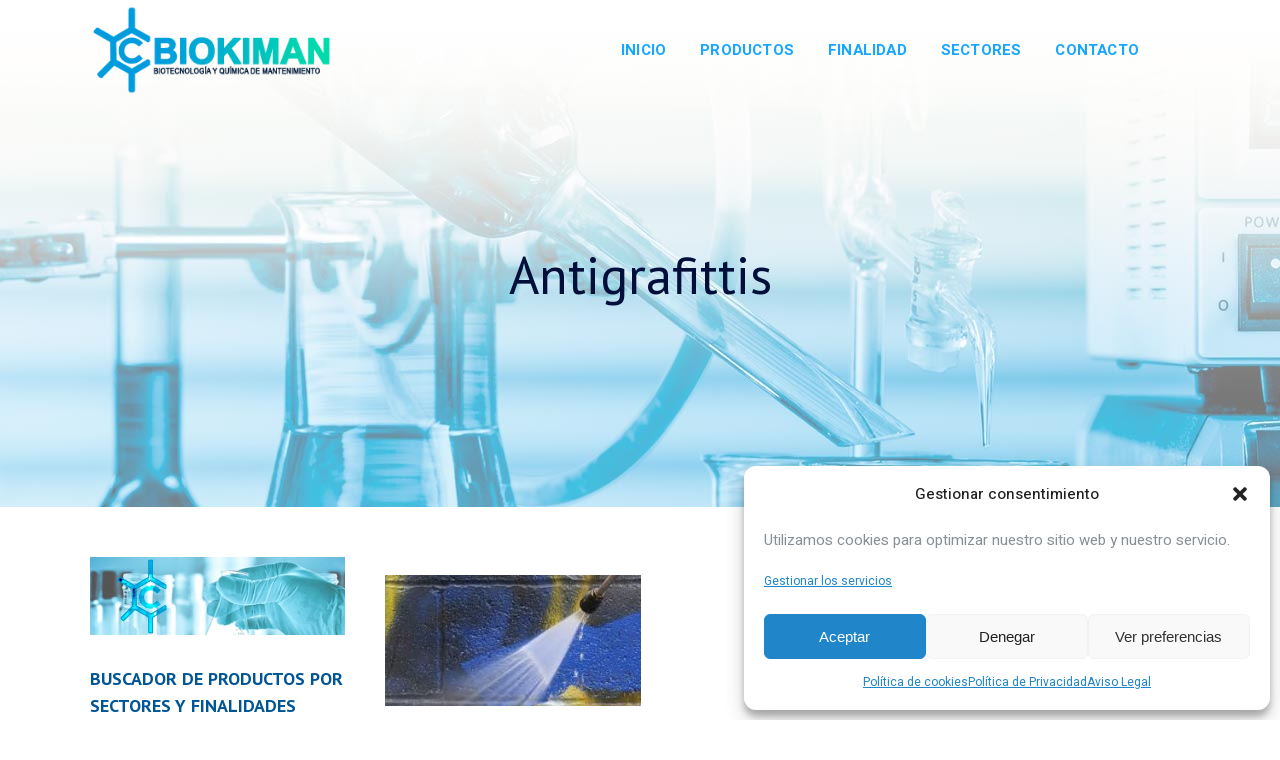

--- FILE ---
content_type: text/html; charset=UTF-8
request_url: https://www.biokimansl.com/etiqueta-producto/antigrafittis/
body_size: 18643
content:

<!DOCTYPE html><html
lang="es"><head><meta
charset="UTF-8" /><title>Antigrafittis archivos - Biokiman</title><meta
name="viewport" content="width=device-width,initial-scale=1,user-scalable=no"><link
rel="profile" href="http://gmpg.org/xfn/11" /><link
rel="pingback" href="https://www.biokimansl.com/xmlrpc.php" /><link
rel="shortcut icon" type="image/x-icon" href="https://biokimansl.com/wp-content/uploads/2018/06/favicon.png"><link
rel="apple-touch-icon" href="https://biokimansl.com/wp-content/uploads/2018/06/favicon.png"/><link
href='//fonts.googleapis.com/css?family=Raleway:100,200,300,400,500,600,700,800,900,300italic,400italic,700italic|PT+Sans:100,200,300,400,500,600,700,800,900,300italic,400italic,700italic|Heebo:100,200,300,400,500,600,700,800,900,300italic,400italic,700italic|Poppins:100,200,300,400,500,600,700,800,900,300italic,400italic,700italic|Open+Sans:100,200,300,400,500,600,700,800,900,300italic,400italic,700italic&subset=latin,latin-ext' rel='stylesheet' type='text/css'> <script type="application/javascript">var QodeAjaxUrl="https://www.biokimansl.com/wp-admin/admin-ajax.php"</script><meta
name='robots' content='index, follow, max-image-preview:large, max-snippet:-1, max-video-preview:-1' /><link
rel="canonical" href="https://www.biokimansl.com/etiqueta-producto/antigrafittis/" /><meta
property="og:locale" content="es_ES" /><meta
property="og:type" content="article" /><meta
property="og:title" content="Antigrafittis archivos - Biokiman" /><meta
property="og:url" content="https://www.biokimansl.com/etiqueta-producto/antigrafittis/" /><meta
property="og:site_name" content="Biokiman" /><meta
name="twitter:card" content="summary_large_image" /> <script type="application/ld+json" class="yoast-schema-graph">{"@context":"https://schema.org","@graph":[{"@type":"CollectionPage","@id":"https://www.biokimansl.com/etiqueta-producto/antigrafittis/","url":"https://www.biokimansl.com/etiqueta-producto/antigrafittis/","name":"Antigrafittis archivos - Biokiman","isPartOf":{"@id":"https://www.biokimansl.com/#website"},"primaryImageOfPage":{"@id":"https://www.biokimansl.com/etiqueta-producto/antigrafittis/#primaryimage"},"image":{"@id":"https://www.biokimansl.com/etiqueta-producto/antigrafittis/#primaryimage"},"thumbnailUrl":"https://www.biokimansl.com/wp-content/uploads/2018/10/dapaint-antigraf.jpg","breadcrumb":{"@id":"https://www.biokimansl.com/etiqueta-producto/antigrafittis/#breadcrumb"},"inLanguage":"es"},{"@type":"ImageObject","inLanguage":"es","@id":"https://www.biokimansl.com/etiqueta-producto/antigrafittis/#primaryimage","url":"https://www.biokimansl.com/wp-content/uploads/2018/10/dapaint-antigraf.jpg","contentUrl":"https://www.biokimansl.com/wp-content/uploads/2018/10/dapaint-antigraf.jpg","width":328,"height":153},{"@type":"BreadcrumbList","@id":"https://www.biokimansl.com/etiqueta-producto/antigrafittis/#breadcrumb","itemListElement":[{"@type":"ListItem","position":1,"name":"Portada","item":"https://www.biokimansl.com/"},{"@type":"ListItem","position":2,"name":"Antigrafittis"}]},{"@type":"WebSite","@id":"https://www.biokimansl.com/#website","url":"https://www.biokimansl.com/","name":"Biokiman","description":"Biotecnología y Química de Mantenimiento","potentialAction":[{"@type":"SearchAction","target":{"@type":"EntryPoint","urlTemplate":"https://www.biokimansl.com/?s={search_term_string}"},"query-input":"required name=search_term_string"}],"inLanguage":"es"}]}</script> <link
rel='dns-prefetch' href='//www.google.com' /><link
rel='dns-prefetch' href='//s.w.org' /><link
rel="alternate" type="application/rss+xml" title="Biokiman &raquo; Feed" href="https://www.biokimansl.com/feed/" /><link
rel="alternate" type="application/rss+xml" title="Biokiman &raquo; Feed de los comentarios" href="https://www.biokimansl.com/comments/feed/" /><link
rel="alternate" type="application/rss+xml" title="Biokiman &raquo; Antigrafittis Etiqueta Feed" href="https://www.biokimansl.com/etiqueta-producto/antigrafittis/feed/" /> <script type="text/javascript">window._wpemojiSettings={"baseUrl":"https:\/\/s.w.org\/images\/core\/emoji\/14.0.0\/72x72\/","ext":".png","svgUrl":"https:\/\/s.w.org\/images\/core\/emoji\/14.0.0\/svg\/","svgExt":".svg","source":{"concatemoji":"https:\/\/www.biokimansl.com\/wp-includes\/js\/wp-emoji-release.min.js?ver=6.0.11"}};
/*! This file is auto-generated */
!function(e,a,t){var n,r,o,i=a.createElement("canvas"),p=i.getContext&&i.getContext("2d");function s(e,t){var a=String.fromCharCode,e=(p.clearRect(0,0,i.width,i.height),p.fillText(a.apply(this,e),0,0),i.toDataURL());return p.clearRect(0,0,i.width,i.height),p.fillText(a.apply(this,t),0,0),e===i.toDataURL()}function c(e){var t=a.createElement("script");t.src=e,t.defer=t.type="text/javascript",a.getElementsByTagName("head")[0].appendChild(t)}for(o=Array("flag","emoji"),t.supports={everything:!0,everythingExceptFlag:!0},r=0;r<o.length;r++)t.supports[o[r]]=function(e){if(!p||!p.fillText)return!1;switch(p.textBaseline="top",p.font="600 32px Arial",e){case"flag":return s([127987,65039,8205,9895,65039],[127987,65039,8203,9895,65039])?!1:!s([55356,56826,55356,56819],[55356,56826,8203,55356,56819])&&!s([55356,57332,56128,56423,56128,56418,56128,56421,56128,56430,56128,56423,56128,56447],[55356,57332,8203,56128,56423,8203,56128,56418,8203,56128,56421,8203,56128,56430,8203,56128,56423,8203,56128,56447]);case"emoji":return!s([129777,127995,8205,129778,127999],[129777,127995,8203,129778,127999])}return!1}(o[r]),t.supports.everything=t.supports.everything&&t.supports[o[r]],"flag"!==o[r]&&(t.supports.everythingExceptFlag=t.supports.everythingExceptFlag&&t.supports[o[r]]);t.supports.everythingExceptFlag=t.supports.everythingExceptFlag&&!t.supports.flag,t.DOMReady=!1,t.readyCallback=function(){t.DOMReady=!0},t.supports.everything||(n=function(){t.readyCallback()},a.addEventListener?(a.addEventListener("DOMContentLoaded",n,!1),e.addEventListener("load",n,!1)):(e.attachEvent("onload",n),a.attachEvent("onreadystatechange",function(){"complete"===a.readyState&&t.readyCallback()})),(e=t.source||{}).concatemoji?c(e.concatemoji):e.wpemoji&&e.twemoji&&(c(e.twemoji),c(e.wpemoji)))}(window,document,window._wpemojiSettings);</script> <style type="text/css">img.wp-smiley,img.emoji{display:inline !important;border:none !important;box-shadow:none !important;height:1em !important;width:1em !important;margin:0
0.07em !important;vertical-align:-0.1em !important;background:none !important;padding:0
!important}</style><link
rel='stylesheet' id='wp-block-library-css'  href='https://www.biokimansl.com/wp-includes/css/dist/block-library/style.min.css?ver=6.0.11' type='text/css' media='all' /><link
rel='stylesheet' id='wc-blocks-vendors-style-css'  href='https://www.biokimansl.com/wp-content/plugins/woocommerce/packages/woocommerce-blocks/build/wc-blocks-vendors-style.css?ver=8.5.1' type='text/css' media='all' /><link
rel='stylesheet' id='wc-blocks-style-css'  href='https://www.biokimansl.com/wp-content/plugins/woocommerce/packages/woocommerce-blocks/build/wc-blocks-style.css?ver=8.5.1' type='text/css' media='all' /><style id='global-styles-inline-css' type='text/css'>body{--wp--preset--color--black:#000;--wp--preset--color--cyan-bluish-gray:#abb8c3;--wp--preset--color--white:#fff;--wp--preset--color--pale-pink:#f78da7;--wp--preset--color--vivid-red:#cf2e2e;--wp--preset--color--luminous-vivid-orange:#ff6900;--wp--preset--color--luminous-vivid-amber:#fcb900;--wp--preset--color--light-green-cyan:#7bdcb5;--wp--preset--color--vivid-green-cyan:#00d084;--wp--preset--color--pale-cyan-blue:#8ed1fc;--wp--preset--color--vivid-cyan-blue:#0693e3;--wp--preset--color--vivid-purple:#9b51e0;--wp--preset--gradient--vivid-cyan-blue-to-vivid-purple:linear-gradient(135deg,rgba(6,147,227,1) 0%,rgb(155,81,224) 100%);--wp--preset--gradient--light-green-cyan-to-vivid-green-cyan:linear-gradient(135deg,rgb(122,220,180) 0%,rgb(0,208,130) 100%);--wp--preset--gradient--luminous-vivid-amber-to-luminous-vivid-orange:linear-gradient(135deg,rgba(252,185,0,1) 0%,rgba(255,105,0,1) 100%);--wp--preset--gradient--luminous-vivid-orange-to-vivid-red:linear-gradient(135deg,rgba(255,105,0,1) 0%,rgb(207,46,46) 100%);--wp--preset--gradient--very-light-gray-to-cyan-bluish-gray:linear-gradient(135deg,rgb(238,238,238) 0%,rgb(169,184,195) 100%);--wp--preset--gradient--cool-to-warm-spectrum:linear-gradient(135deg,rgb(74,234,220) 0%,rgb(151,120,209) 20%,rgb(207,42,186) 40%,rgb(238,44,130) 60%,rgb(251,105,98) 80%,rgb(254,248,76) 100%);--wp--preset--gradient--blush-light-purple:linear-gradient(135deg,rgb(255,206,236) 0%,rgb(152,150,240) 100%);--wp--preset--gradient--blush-bordeaux:linear-gradient(135deg,rgb(254,205,165) 0%,rgb(254,45,45) 50%,rgb(107,0,62) 100%);--wp--preset--gradient--luminous-dusk:linear-gradient(135deg,rgb(255,203,112) 0%,rgb(199,81,192) 50%,rgb(65,88,208) 100%);--wp--preset--gradient--pale-ocean:linear-gradient(135deg,rgb(255,245,203) 0%,rgb(182,227,212) 50%,rgb(51,167,181) 100%);--wp--preset--gradient--electric-grass:linear-gradient(135deg,rgb(202,248,128) 0%,rgb(113,206,126) 100%);--wp--preset--gradient--midnight:linear-gradient(135deg,rgb(2,3,129) 0%,rgb(40,116,252) 100%);--wp--preset--duotone--dark-grayscale:url('#wp-duotone-dark-grayscale');--wp--preset--duotone--grayscale:url('#wp-duotone-grayscale');--wp--preset--duotone--purple-yellow:url('#wp-duotone-purple-yellow');--wp--preset--duotone--blue-red:url('#wp-duotone-blue-red');--wp--preset--duotone--midnight:url('#wp-duotone-midnight');--wp--preset--duotone--magenta-yellow:url('#wp-duotone-magenta-yellow');--wp--preset--duotone--purple-green:url('#wp-duotone-purple-green');--wp--preset--duotone--blue-orange:url('#wp-duotone-blue-orange');--wp--preset--font-size--small:13px;--wp--preset--font-size--medium:20px;--wp--preset--font-size--large:36px;--wp--preset--font-size--x-large:42px}.has-black-color{color:var(--wp--preset--color--black) !important}.has-cyan-bluish-gray-color{color:var(--wp--preset--color--cyan-bluish-gray) !important}.has-white-color{color:var(--wp--preset--color--white) !important}.has-pale-pink-color{color:var(--wp--preset--color--pale-pink) !important}.has-vivid-red-color{color:var(--wp--preset--color--vivid-red) !important}.has-luminous-vivid-orange-color{color:var(--wp--preset--color--luminous-vivid-orange) !important}.has-luminous-vivid-amber-color{color:var(--wp--preset--color--luminous-vivid-amber) !important}.has-light-green-cyan-color{color:var(--wp--preset--color--light-green-cyan) !important}.has-vivid-green-cyan-color{color:var(--wp--preset--color--vivid-green-cyan) !important}.has-pale-cyan-blue-color{color:var(--wp--preset--color--pale-cyan-blue) !important}.has-vivid-cyan-blue-color{color:var(--wp--preset--color--vivid-cyan-blue) !important}.has-vivid-purple-color{color:var(--wp--preset--color--vivid-purple) !important}.has-black-background-color{background-color:var(--wp--preset--color--black) !important}.has-cyan-bluish-gray-background-color{background-color:var(--wp--preset--color--cyan-bluish-gray) !important}.has-white-background-color{background-color:var(--wp--preset--color--white) !important}.has-pale-pink-background-color{background-color:var(--wp--preset--color--pale-pink) !important}.has-vivid-red-background-color{background-color:var(--wp--preset--color--vivid-red) !important}.has-luminous-vivid-orange-background-color{background-color:var(--wp--preset--color--luminous-vivid-orange) !important}.has-luminous-vivid-amber-background-color{background-color:var(--wp--preset--color--luminous-vivid-amber) !important}.has-light-green-cyan-background-color{background-color:var(--wp--preset--color--light-green-cyan) !important}.has-vivid-green-cyan-background-color{background-color:var(--wp--preset--color--vivid-green-cyan) !important}.has-pale-cyan-blue-background-color{background-color:var(--wp--preset--color--pale-cyan-blue) !important}.has-vivid-cyan-blue-background-color{background-color:var(--wp--preset--color--vivid-cyan-blue) !important}.has-vivid-purple-background-color{background-color:var(--wp--preset--color--vivid-purple) !important}.has-black-border-color{border-color:var(--wp--preset--color--black) !important}.has-cyan-bluish-gray-border-color{border-color:var(--wp--preset--color--cyan-bluish-gray) !important}.has-white-border-color{border-color:var(--wp--preset--color--white) !important}.has-pale-pink-border-color{border-color:var(--wp--preset--color--pale-pink) !important}.has-vivid-red-border-color{border-color:var(--wp--preset--color--vivid-red) !important}.has-luminous-vivid-orange-border-color{border-color:var(--wp--preset--color--luminous-vivid-orange) !important}.has-luminous-vivid-amber-border-color{border-color:var(--wp--preset--color--luminous-vivid-amber) !important}.has-light-green-cyan-border-color{border-color:var(--wp--preset--color--light-green-cyan) !important}.has-vivid-green-cyan-border-color{border-color:var(--wp--preset--color--vivid-green-cyan) !important}.has-pale-cyan-blue-border-color{border-color:var(--wp--preset--color--pale-cyan-blue) !important}.has-vivid-cyan-blue-border-color{border-color:var(--wp--preset--color--vivid-cyan-blue) !important}.has-vivid-purple-border-color{border-color:var(--wp--preset--color--vivid-purple) !important}.has-vivid-cyan-blue-to-vivid-purple-gradient-background{background:var(--wp--preset--gradient--vivid-cyan-blue-to-vivid-purple) !important}.has-light-green-cyan-to-vivid-green-cyan-gradient-background{background:var(--wp--preset--gradient--light-green-cyan-to-vivid-green-cyan) !important}.has-luminous-vivid-amber-to-luminous-vivid-orange-gradient-background{background:var(--wp--preset--gradient--luminous-vivid-amber-to-luminous-vivid-orange) !important}.has-luminous-vivid-orange-to-vivid-red-gradient-background{background:var(--wp--preset--gradient--luminous-vivid-orange-to-vivid-red) !important}.has-very-light-gray-to-cyan-bluish-gray-gradient-background{background:var(--wp--preset--gradient--very-light-gray-to-cyan-bluish-gray) !important}.has-cool-to-warm-spectrum-gradient-background{background:var(--wp--preset--gradient--cool-to-warm-spectrum) !important}.has-blush-light-purple-gradient-background{background:var(--wp--preset--gradient--blush-light-purple) !important}.has-blush-bordeaux-gradient-background{background:var(--wp--preset--gradient--blush-bordeaux) !important}.has-luminous-dusk-gradient-background{background:var(--wp--preset--gradient--luminous-dusk) !important}.has-pale-ocean-gradient-background{background:var(--wp--preset--gradient--pale-ocean) !important}.has-electric-grass-gradient-background{background:var(--wp--preset--gradient--electric-grass) !important}.has-midnight-gradient-background{background:var(--wp--preset--gradient--midnight) !important}.has-small-font-size{font-size:var(--wp--preset--font-size--small) !important}.has-medium-font-size{font-size:var(--wp--preset--font-size--medium) !important}.has-large-font-size{font-size:var(--wp--preset--font-size--large) !important}.has-x-large-font-size{font-size:var(--wp--preset--font-size--x-large) !important}</style><link
rel='stylesheet' id='contact-form-7-css'  href='https://www.biokimansl.com/wp-content/plugins/contact-form-7/includes/css/styles.css?ver=5.2' type='text/css' media='all' /><link
rel='stylesheet' id='otw-bm-default-css'  href='https://www.biokimansl.com/wp-content/plugins/otw-blog-manager/frontend/css/default.css?ver=6.0.11' type='text/css' media='all' /><link
rel='stylesheet' id='font-awesome-css'  href='https://www.biokimansl.com/wp-content/plugins/js_composer/assets/lib/bower/font-awesome/css/font-awesome.min.css?ver=5.4.7' type='text/css' media='all' /><style id='font-awesome-inline-css' type='text/css'>[data-font="FontAwesome"]:before{font-family:'FontAwesome' !important;content:attr(data-icon) !important;speak:none !important;font-weight:normal !important;font-variant:normal !important;text-transform:none !important;line-height:1 !important;font-style:normal !important;-webkit-font-smoothing:antialiased !important;-moz-osx-font-smoothing:grayscale !important}</style><link
rel='stylesheet' id='otw-bm-bm-css'  href='https://www.biokimansl.com/wp-content/plugins/otw-blog-manager/frontend/css/otw-blog-manager.css?ver=6.0.11' type='text/css' media='all' /><link
rel='stylesheet' id='otw-bm-grid-css'  href='https://www.biokimansl.com/wp-content/plugins/otw-blog-manager/frontend/css/otw-grid.css?ver=6.0.11' type='text/css' media='all' /><link
rel='stylesheet' id='otw-bm-custom-css'  href='https://www.biokimansl.com/wp-content/uploads/otwbm/skins/custom.css?ver=6.0.11' type='text/css' media='all' /><link
rel='stylesheet' id='rs-plugin-settings-css'  href='https://www.biokimansl.com/wp-content/plugins/revslider/public/assets/css/settings.css?ver=5.4.7.3' type='text/css' media='all' /><style id='rs-plugin-settings-inline-css' type='text/css'>#rs-demo-id{}</style><style id='woocommerce-inline-inline-css' type='text/css'>.woocommerce form .form-row
.required{visibility:visible}</style><link
rel='stylesheet' id='aws-style-css'  href='https://www.biokimansl.com/wp-content/plugins/advanced-woo-search/assets/css/common.min.css?ver=2.65' type='text/css' media='all' /><link
rel='stylesheet' id='cmplz-general-css'  href='https://www.biokimansl.com/wp-content/plugins/complianz-gdpr/assets/css/cookieblocker.min.css?ver=1745307653' type='text/css' media='all' /><link
rel='stylesheet' id='default_style-css'  href='https://www.biokimansl.com/wp-content/themes/bridge/style.css?ver=6.0.11' type='text/css' media='all' /><link
rel='stylesheet' id='qode_font_awesome-css'  href='https://www.biokimansl.com/wp-content/themes/bridge/css/font-awesome/css/font-awesome.min.css?ver=6.0.11' type='text/css' media='all' /><link
rel='stylesheet' id='qode_font_elegant-css'  href='https://www.biokimansl.com/wp-content/themes/bridge/css/elegant-icons/style.min.css?ver=6.0.11' type='text/css' media='all' /><link
rel='stylesheet' id='qode_linea_icons-css'  href='https://www.biokimansl.com/wp-content/themes/bridge/css/linea-icons/style.css?ver=6.0.11' type='text/css' media='all' /><link
rel='stylesheet' id='qode_dripicons-css'  href='https://www.biokimansl.com/wp-content/themes/bridge/css/dripicons/dripicons.css?ver=6.0.11' type='text/css' media='all' /><link
rel='stylesheet' id='stylesheet-css'  href='https://www.biokimansl.com/wp-content/themes/bridge/css/stylesheet.min.css?ver=6.0.11' type='text/css' media='all' /><style id='stylesheet-inline-css' type='text/css'>.archive.disabled_footer_top .footer_top_holder, .archive.disabled_footer_bottom
.footer_bottom_holder{display:none}</style><link
rel='stylesheet' id='woocommerce-css'  href='https://www.biokimansl.com/wp-content/themes/bridge/css/woocommerce.min.css?ver=6.0.11' type='text/css' media='all' /><link
rel='stylesheet' id='woocommerce_responsive-css'  href='https://www.biokimansl.com/wp-content/themes/bridge/css/woocommerce_responsive.min.css?ver=6.0.11' type='text/css' media='all' /><link
rel='stylesheet' id='qode_print-css'  href='https://www.biokimansl.com/wp-content/themes/bridge/css/print.css?ver=6.0.11' type='text/css' media='all' /><link
rel='stylesheet' id='mac_stylesheet-css'  href='https://www.biokimansl.com/wp-content/themes/bridge/css/mac_stylesheet.css?ver=6.0.11' type='text/css' media='all' /><link
rel='stylesheet' id='webkit-css'  href='https://www.biokimansl.com/wp-content/themes/bridge/css/webkit_stylesheet.css?ver=6.0.11' type='text/css' media='all' /><link
rel='stylesheet' id='style_dynamic-css'  href='https://www.biokimansl.com/wp-content/themes/bridge/css/style_dynamic.css?ver=1618052580' type='text/css' media='all' /><link
rel='stylesheet' id='responsive-css'  href='https://www.biokimansl.com/wp-content/themes/bridge/css/responsive.min.css?ver=6.0.11' type='text/css' media='all' /><link
rel='stylesheet' id='style_dynamic_responsive-css'  href='https://www.biokimansl.com/wp-content/themes/bridge/css/style_dynamic_responsive.css?ver=1618052580' type='text/css' media='all' /><link
rel='stylesheet' id='js_composer_front-css'  href='https://www.biokimansl.com/wp-content/plugins/js_composer/assets/css/js_composer.min.css?ver=5.4.7' type='text/css' media='all' /><link
rel='stylesheet' id='custom_css-css'  href='https://www.biokimansl.com/wp-content/themes/bridge/css/custom_css.css?ver=1618052580' type='text/css' media='all' /><style id='akismet-widget-style-inline-css' type='text/css'>.a-stats{--akismet-color-mid-green:#357b49;--akismet-color-white:#fff;--akismet-color-light-grey:#f6f7f7;max-width:350px;width:auto}.a-stats
*{all:unset;box-sizing:border-box}.a-stats
strong{font-weight:600}.a-stats a.a-stats__link,
.a-stats a.a-stats__link:visited,
.a-stats a.a-stats__link:active{background:var(--akismet-color-mid-green);border:none;box-shadow:none;border-radius:8px;color:var(--akismet-color-white);cursor:pointer;display:block;font-family:-apple-system,BlinkMacSystemFont,'Segoe UI','Roboto','Oxygen-Sans','Ubuntu','Cantarell','Helvetica Neue',sans-serif;font-weight:500;padding:12px;text-align:center;text-decoration:none;transition:all 0.2s ease}.widget .a-stats a.a-stats__link:focus{background:var(--akismet-color-mid-green);color:var(--akismet-color-white);text-decoration:none}.a-stats a.a-stats__link:hover{filter:brightness(110%);box-shadow:0 4px 12px rgba(0, 0, 0, 0.06), 0 0 2px rgba(0, 0, 0, 0.16)}.a-stats
.count{color:var(--akismet-color-white);display:block;font-size:1.5em;line-height:1.4;padding:0
13px;white-space:nowrap}</style><link
rel='stylesheet' id='wpb_wmca_themify_icons-css'  href='https://www.biokimansl.com/wp-content/plugins/wpb-accordion-menu-or-category-pro/admin/assets/css/themify-icons.css?ver=1.0' type='text/css' media='all' /><link
rel='stylesheet' id='wpb_wmca_font_awesome_style_frontend-css'  href='https://www.biokimansl.com/wp-content/plugins/wpb-accordion-menu-or-category-pro/admin/assets/css/font-awesome.min.css?ver=1.0' type='text/css' media='all' /><link
rel='stylesheet' id='wpb_wmca_accordion_style-css'  href='https://www.biokimansl.com/wp-content/plugins/wpb-accordion-menu-or-category-pro/assets/css/wpb_wmca_style.css?ver=1.0' type='text/css' media='all' /><style id='wpb_wmca_accordion_style-inline-css' type='text/css'>.wpb_category_n_menu_accordion.wpb_wmca_theme_custom > ul > li > a,
.wpb_category_n_menu_accordion.wpb_wmca_theme_custom > ul ul li > a,
.wpb_category_n_menu_accordion.wpb_wmca_theme_custom > ul ul ul li>a{border-bottom:1px solid #1abc9c!important}.wpb_category_n_menu_accordion.wpb_wmca_theme_custom > ul > li a,
.wpb_category_n_menu_accordion.wpb_wmca_theme_custom > ul > li a:visited{color:#f5f5f5!important}.wpb_category_n_menu_accordion.wpb_wmca_theme_custom > ul > li li:hover > a,
.wpb_category_n_menu_accordion.wpb_wmca_theme_custom li.wpb-submenu-indicator-minus>a{border-left-color:#1abc9c}.wpb_category_n_menu_accordion.wpb_wmca_theme_custom>ul>li>a{background:#1abc9c}.wpb_category_n_menu_accordion.wpb_wmca_theme_custom ul > li
li{background:#010f3a}.wpb_category_n_menu_accordion.wpb_wmca_theme_custom>ul>li>a:hover{background-color:#34cfee}.wpb_category_n_menu_accordion li.wpb-submenu-indicator-minus > a > span.wpb-submenu-indicator
i{-ms-transform:rotate(45deg);-moz-transform:rotate(45deg);-webkit-transform:rotate(45deg);transform:rotate(45deg)}.wpb_category_n_menu_accordion.wpb_wmca_theme_minimal li.current-cat > a,
.wpb_category_n_menu_accordion.wpb_wmca_theme_minimal li.current-menu-item > a,
.wpb_category_n_menu_accordion.wpb_wmca_theme_flat_design li.current-cat > a,
.wpb_category_n_menu_accordion.wpb_wmca_theme_flat_design li.current-menu-item>a{color:#d63031}.wpb_category_n_menu_accordion.wpb_wmca_theme_flat_design>ul>li>a{background-color:#d63031;border-color:#34cfee}.wpb_category_n_menu_accordion.wpb_wmca_theme_flat_design li.current-cat > a,
.wpb_category_n_menu_accordion.wpb_wmca_theme_flat_design li.current-menu-item>a{color:#34cfee}.wpb_category_n_menu_accordion.wpb_wmca_theme_flat_design>ul>li>a:hover{background-color:#34cfee}.wpb_category_n_menu_accordion.wpb_wmca_theme_custom ul > li li>a:hover{background-color:#383838}.wpb_category_n_menu_accordion.wpb_wmca_theme_custom > ul > li a:hover{color:#f5f5f5!important}.wpb_category_n_menu_accordion.wpb_wmca_theme_custom > ul > li > a:hover,
.wpb_category_n_menu_accordion.wpb_wmca_theme_custom > ul ul li > a:hover,
.wpb_category_n_menu_accordion.wpb_wmca_theme_custom > ul ul ul li>a:hover{border-bottom:1px solid #414956!important}.wpb_category_n_menu_accordion.wpb_wmca_theme_custom > ul > li li:hover > a:hover,
.wpb_category_n_menu_accordion.wpb_wmca_theme_custom li.wpb-submenu-indicator-minus>a:hover{border-left-color:#414956}</style><link
rel='stylesheet' id='childstyle-css'  href='https://www.biokimansl.com/wp-content/themes/bridge-child/style.css?ver=6.0.11' type='text/css' media='all' /><link
rel='stylesheet' id='yith_wcas_frontend-css'  href='https://www.biokimansl.com/wp-content/plugins/yith-woocommerce-ajax-search/assets/css/yith_wcas_ajax_search.css?ver=1.24.0' type='text/css' media='all' /> <script type='text/javascript' src='https://www.biokimansl.com/wp-content/plugins/google-analytics-for-wordpress/assets/js/frontend-gtag.min.js?ver=8.9.1' id='monsterinsights-frontend-script-js'></script> <script data-cfasync="false" data-wpfc-render="false" type="text/javascript" id='monsterinsights-frontend-script-js-extra'>var monsterinsights_frontend={"js_events_tracking":"true","download_extensions":"doc,pdf,ppt,zip,xls,docx,pptx,xlsx","inbound_paths":"[]","home_url":"https:\/\/www.biokimansl.com","hash_tracking":"false","ua":"UA-126487540-1","v4_id":""};</script> <script type='text/javascript' src='https://www.biokimansl.com/wp-includes/js/jquery/jquery.min.js?ver=3.6.0' id='jquery-core-js'></script> <script type='text/javascript' src='https://www.biokimansl.com/wp-includes/js/jquery/jquery-migrate.min.js?ver=3.3.2' id='jquery-migrate-js'></script> <script type='text/javascript' src='https://www.biokimansl.com/wp-content/plugins/otw-blog-manager/frontend/js/jquery.fancybox.min.js?ver=6.0.11' id='fancybox-js'></script> <script type='text/javascript' src='https://www.biokimansl.com/wp-content/plugins/otw-blog-manager/frontend/js/jquery.infinitescroll.min.js?ver=6.0.11' id='infinitescroll-js'></script> <script type='text/javascript' src='https://www.biokimansl.com/wp-content/plugins/otw-blog-manager/frontend/js/pixastic.custom.min.js?ver=6.0.11' id='pixastic-js'></script> <script type='text/javascript' src='https://www.biokimansl.com/wp-content/plugins/otw-blog-manager/frontend/js/jquery.fitvids.js?ver=6.0.11' id='fitvid-js'></script> <script type='text/javascript' src='https://www.biokimansl.com/wp-content/plugins/revslider/public/assets/js/jquery.themepunch.tools.min.js?ver=5.4.7.3' id='tp-tools-js'></script> <script type='text/javascript' src='https://www.biokimansl.com/wp-content/plugins/revslider/public/assets/js/jquery.themepunch.revolution.min.js?ver=5.4.7.3' id='revmin-js'></script> <script type='text/javascript' src='https://www.biokimansl.com/wp-content/plugins/woocommerce/assets/js/jquery-blockui/jquery.blockUI.min.js?ver=2.7.0-wc.7.0.0' id='jquery-blockui-js'></script> <script type='text/javascript' id='wc-add-to-cart-js-extra'>var wc_add_to_cart_params={"ajax_url":"\/wp-admin\/admin-ajax.php","wc_ajax_url":"\/?wc-ajax=%%endpoint%%","i18n_view_cart":"Ver carrito","cart_url":"https:\/\/www.biokimansl.com","is_cart":"","cart_redirect_after_add":"no"};</script> <script type='text/javascript' src='https://www.biokimansl.com/wp-content/plugins/woocommerce/assets/js/frontend/add-to-cart.min.js?ver=7.0.0' id='wc-add-to-cart-js'></script> <script type='text/javascript' src='https://www.biokimansl.com/wp-content/plugins/js_composer/assets/js/vendors/woocommerce-add-to-cart.js?ver=5.4.7' id='vc_woocommerce-add-to-cart-js-js'></script> <link
rel="https://api.w.org/" href="https://www.biokimansl.com/wp-json/" /><link
rel="alternate" type="application/json" href="https://www.biokimansl.com/wp-json/wp/v2/product_tag/271" /><link
rel="EditURI" type="application/rsd+xml" title="RSD" href="https://www.biokimansl.com/xmlrpc.php?rsd" /><link
rel="wlwmanifest" type="application/wlwmanifest+xml" href="https://www.biokimansl.com/wp-includes/wlwmanifest.xml" /><meta
name="generator" content="WordPress 6.0.11" /><meta
name="generator" content="WooCommerce 7.0.0" /><style>.cmplz-hidden{display:none !important}</style><noscript><style>.woocommerce-product-gallery{opacity:1 !important}</style></noscript><meta
name="generator" content="Powered by WPBakery Page Builder - drag and drop page builder for WordPress."/>
<!--[if lte IE 9]><link
rel="stylesheet" type="text/css" href="https://www.biokimansl.com/wp-content/plugins/js_composer/assets/css/vc_lte_ie9.min.css" media="screen"><![endif]--><meta
name="generator" content="Powered by Slider Revolution 5.4.7.3 - responsive, Mobile-Friendly Slider Plugin for WordPress with comfortable drag and drop interface." /> <script type="text/javascript">function setREVStartSize(e){try{e.c=jQuery(e.c);var i=jQuery(window).width(),t=9999,r=0,n=0,l=0,f=0,s=0,h=0;if(e.responsiveLevels&&(jQuery.each(e.responsiveLevels,function(e,f){f>i&&(t=r=f,l=e),i>f&&f>r&&(r=f,n=e)}),t>r&&(l=n)),f=e.gridheight[l]||e.gridheight[0]||e.gridheight,s=e.gridwidth[l]||e.gridwidth[0]||e.gridwidth,h=i/s,h=h>1?1:h,f=Math.round(h*f),"fullscreen"==e.sliderLayout){var u=(e.c.width(),jQuery(window).height());if(void 0!=e.fullScreenOffsetContainer){var c=e.fullScreenOffsetContainer.split(",");if(c)jQuery.each(c,function(e,i){u=jQuery(i).length>0?u-jQuery(i).outerHeight(!0):u}),e.fullScreenOffset.split("%").length>1&&void 0!=e.fullScreenOffset&&e.fullScreenOffset.length>0?u-=jQuery(window).height()*parseInt(e.fullScreenOffset,0)/100:void 0!=e.fullScreenOffset&&e.fullScreenOffset.length>0&&(u-=parseInt(e.fullScreenOffset,0))}f=u}else void 0!=e.minHeight&&f<e.minHeight&&(f=e.minHeight);e.c.closest(".rev_slider_wrapper").css({height:f})}catch(d){console.log("Failure at Presize of Slider:"+d)}};</script> <noscript><style type="text/css">.wpb_animate_when_almost_visible{opacity:1}</style></noscript></head><body data-rsssl=1
class="archive tax-product_tag term-antigrafittis term-271 theme-bridge woocommerce woocommerce-page woocommerce-no-js  footer_responsive_adv columns-4 qode-child-theme-ver-1.0.0 qode-theme-ver-16.0.1 qode-theme-bridge wpb-js-composer js-comp-ver-5.4.7 vc_responsive" itemscope itemtype="http://schema.org/WebPage"><div
class="wrapper"><div
class="wrapper_inner"><header
class=" scroll_header_top_area  stick transparent scrolled_not_transparent page_header"><div
class="header_inner clearfix"><div
class="header_top_bottom_holder"><div
class="header_bottom clearfix" style=' background-color:rgba(0, 186, 2, 0);' ><div
class="container"><div
class="container_inner clearfix"><div
class="header_inner_left"><div
class="mobile_menu_button">
<span>
<i
class="qode_icon_font_awesome fa fa-bars " ></i>		</span></div><div
class="logo_wrapper" ><div
class="q_logo">
<a
itemprop="url" href="https://www.biokimansl.com/" >
<img
itemprop="image" class="normal" src="https://biokimansl.com/wp-content/uploads/2018/06/logo-1.png" alt="Logo"/> 			 <img
itemprop="image" class="light" src="https://biokimansl.com/wp-content/uploads/2018/06/logo-1.png" alt="Logo"/> 			 <img
itemprop="image" class="dark" src="https://biokimansl.com/wp-content/uploads/2018/06/logo-1.png" alt="Logo"/> 			 <img
itemprop="image" class="sticky" src="https://biokimansl.com/wp-content/uploads/2018/06/logo-1.png" alt="Logo"/> 			 <img
itemprop="image" class="mobile" src="https://biokimansl.com/wp-content/uploads/2018/06/logo-1.png" alt="Logo"/> 					</a></div></div></div><div
class="header_inner_right"><div
class="side_menu_button_wrapper right"><div
class="header_bottom_right_widget_holder"><div
class="widget_text header_bottom_widget widget_custom_html"><div
class="textwidget custom-html-widget"></div></div></div><div
class="side_menu_button"></div></div></div>
<nav
class="main_menu drop_down right"><ul
id="menu-main-menu" class=""><li
id="nav-menu-item-375" class="menu-item menu-item-type-post_type menu-item-object-page menu-item-home  narrow"><a
href="https://www.biokimansl.com/" class=""><i
class="menu_icon blank fa"></i><span>Inicio</span><span
class="plus"></span></a></li><li
id="nav-menu-item-2261" class="menu-item menu-item-type-post_type menu-item-object-page  narrow"><a
href="https://www.biokimansl.com/productos/" class=""><i
class="menu_icon blank fa"></i><span>Productos</span><span
class="plus"></span></a></li><li
id="nav-menu-item-377" class="menu-item menu-item-type-post_type menu-item-object-page  narrow"><a
href="https://www.biokimansl.com/finalidad/" class=""><i
class="menu_icon blank fa"></i><span>Finalidad</span><span
class="plus"></span></a></li><li
id="nav-menu-item-432" class="menu-item menu-item-type-post_type menu-item-object-page menu-item-has-children  has_sub narrow"><a
href="https://www.biokimansl.com/sectores/" class=""><i
class="menu_icon blank fa"></i><span>Sectores</span><span
class="plus"></span></a><div
class="second"><div
class="inner"><ul><li
id="nav-menu-item-2276" class="menu-item menu-item-type-taxonomy menu-item-object-product_cat "><a
href="https://www.biokimansl.com/categoria-producto/sectores/productos-automocion/" class=""><i
class="menu_icon blank fa"></i><span>Productos para Automoción</span><span
class="plus"></span></a></li><li
id="nav-menu-item-2277" class="menu-item menu-item-type-taxonomy menu-item-object-product_cat "><a
href="https://www.biokimansl.com/categoria-producto/sectores/construccion/" class=""><i
class="menu_icon blank fa"></i><span>Productos para Construcción</span><span
class="plus"></span></a></li><li
id="nav-menu-item-2278" class="menu-item menu-item-type-taxonomy menu-item-object-product_cat "><a
href="https://www.biokimansl.com/categoria-producto/sectores/hosteleria-comunidades-organismos-oficiales/" class=""><i
class="menu_icon blank fa"></i><span>Productos para Hostelería, Comunidades y Organismos Oficiales</span><span
class="plus"></span></a></li><li
id="nav-menu-item-2279" class="menu-item menu-item-type-taxonomy menu-item-object-product_cat "><a
href="https://www.biokimansl.com/categoria-producto/sectores/industria/" class=""><i
class="menu_icon blank fa"></i><span>Productos para Industria</span><span
class="plus"></span></a></li><li
id="nav-menu-item-2281" class="menu-item menu-item-type-taxonomy menu-item-object-product_cat "><a
href="https://www.biokimansl.com/categoria-producto/sectores/industria-alimentaria/" class=""><i
class="menu_icon blank fa"></i><span>Productos para Industria Alimentaria</span><span
class="plus"></span></a></li></ul></div></div></li><li
id="nav-menu-item-434" class="menu-item menu-item-type-post_type menu-item-object-page  narrow"><a
href="https://www.biokimansl.com/contacto/" class=""><i
class="menu_icon blank fa"></i><span>Contacto</span><span
class="plus"></span></a></li></ul>							</nav>
<nav
class="mobile_menu"><ul
id="menu-main-menu-1" class=""><li
id="mobile-menu-item-375" class="menu-item menu-item-type-post_type menu-item-object-page menu-item-home "><a
href="https://www.biokimansl.com/" class=""><span>Inicio</span></a><span
class="mobile_arrow"><i
class="fa fa-angle-right"></i><i
class="fa fa-angle-down"></i></span></li><li
id="mobile-menu-item-2261" class="menu-item menu-item-type-post_type menu-item-object-page "><a
href="https://www.biokimansl.com/productos/" class=""><span>Productos</span></a><span
class="mobile_arrow"><i
class="fa fa-angle-right"></i><i
class="fa fa-angle-down"></i></span></li><li
id="mobile-menu-item-377" class="menu-item menu-item-type-post_type menu-item-object-page "><a
href="https://www.biokimansl.com/finalidad/" class=""><span>Finalidad</span></a><span
class="mobile_arrow"><i
class="fa fa-angle-right"></i><i
class="fa fa-angle-down"></i></span></li><li
id="mobile-menu-item-432" class="menu-item menu-item-type-post_type menu-item-object-page menu-item-has-children  has_sub"><a
href="https://www.biokimansl.com/sectores/" class=""><span>Sectores</span></a><span
class="mobile_arrow"><i
class="fa fa-angle-right"></i><i
class="fa fa-angle-down"></i></span><ul
class="sub_menu"><li
id="mobile-menu-item-2276" class="menu-item menu-item-type-taxonomy menu-item-object-product_cat "><a
href="https://www.biokimansl.com/categoria-producto/sectores/productos-automocion/" class=""><span>Productos para Automoción</span></a><span
class="mobile_arrow"><i
class="fa fa-angle-right"></i><i
class="fa fa-angle-down"></i></span></li><li
id="mobile-menu-item-2277" class="menu-item menu-item-type-taxonomy menu-item-object-product_cat "><a
href="https://www.biokimansl.com/categoria-producto/sectores/construccion/" class=""><span>Productos para Construcción</span></a><span
class="mobile_arrow"><i
class="fa fa-angle-right"></i><i
class="fa fa-angle-down"></i></span></li><li
id="mobile-menu-item-2278" class="menu-item menu-item-type-taxonomy menu-item-object-product_cat "><a
href="https://www.biokimansl.com/categoria-producto/sectores/hosteleria-comunidades-organismos-oficiales/" class=""><span>Productos para Hostelería, Comunidades y Organismos Oficiales</span></a><span
class="mobile_arrow"><i
class="fa fa-angle-right"></i><i
class="fa fa-angle-down"></i></span></li><li
id="mobile-menu-item-2279" class="menu-item menu-item-type-taxonomy menu-item-object-product_cat "><a
href="https://www.biokimansl.com/categoria-producto/sectores/industria/" class=""><span>Productos para Industria</span></a><span
class="mobile_arrow"><i
class="fa fa-angle-right"></i><i
class="fa fa-angle-down"></i></span></li><li
id="mobile-menu-item-2281" class="menu-item menu-item-type-taxonomy menu-item-object-product_cat "><a
href="https://www.biokimansl.com/categoria-producto/sectores/industria-alimentaria/" class=""><span>Productos para Industria Alimentaria</span></a><span
class="mobile_arrow"><i
class="fa fa-angle-right"></i><i
class="fa fa-angle-down"></i></span></li></ul></li><li
id="mobile-menu-item-434" class="menu-item menu-item-type-post_type menu-item-object-page "><a
href="https://www.biokimansl.com/contacto/" class=""><span>Contacto</span></a><span
class="mobile_arrow"><i
class="fa fa-angle-right"></i><i
class="fa fa-angle-down"></i></span></li></ul></nav></div></div></div></div></div></header>	<a
id="back_to_top" href="#">
<span
class="fa-stack">
<i
class="qode_icon_font_awesome fa fa-angle-up " ></i>        </span>
</a><div
class="content "><div
class="content_inner  "><div
class="title_outer title_without_animation"    data-height="507"><div
class="title title_size_large  position_center  has_background" style="background-size:1920px auto;background-image:url(https://biokimansl.com/wp-content/uploads/2018/06/cabecera-sectores-1.jpg);height:507px;"><div
class="image not_responsive"><img
itemprop="image" src="https://biokimansl.com/wp-content/uploads/2018/06/cabecera-sectores-1.jpg" alt="&nbsp;" /></div><div
class="title_holder"  style="padding-top:42.5px;height:464.5px;"><div
class="container"><div
class="container_inner clearfix"><div
class="title_subtitle_holder" ><div
class="title_subtitle_holder_inner"><h1 ><span>Antigrafittis</span></h1></div></div></div></div></div></div></div><div
class="container"><div
class="container_inner default_template_holder clearfix" ><div
class="two_columns_25_75 woocommerce_with_sidebar grid2 clearfix"><div
class="column1"><div
class="column_inner">
<aside
class="sidebar"><div
id="media_image-9" class="widget widget_media_image posts_holder"><img
width="500" height="152" src="https://www.biokimansl.com/wp-content/uploads/2018/08/sidebar.jpg" class="image wp-image-1205  attachment-full size-full" alt="catalogo de productos" loading="lazy" style="max-width: 100%; height: auto;" srcset="https://www.biokimansl.com/wp-content/uploads/2018/08/sidebar.jpg 500w, https://www.biokimansl.com/wp-content/uploads/2018/08/sidebar-300x91.jpg 300w" sizes="(max-width: 500px) 100vw, 500px" /></div><div
id="wpb_wmca_category_accordion_widget-2" class="widget widget_wpb_wmca_category_accordion_widget posts_holder"><h5>BUSCADOR DE PRODUCTOS POR SECTORES Y FINALIDADES</h5><div
class="wpb_category_n_menu_accordion wpb_wmca_theme_custom wpb_wcma_cat_parent_open_on wpb_wmca_current_cat_open_on wpb_wmca_show_posts_no wpb_wmca_post_type_post wpb_wmca_taxonomy_product_cat wpb_wmca_icon_type_" data-accordion="true" data-indicator_icon="fa fa-plus"><ul
class="wpb_category_n_menu_accordion_list"><li
class="cat-item cat-item-87 cat-item-have-child wpb-wmca-cat-item-have-posts"><a
href="https://www.biokimansl.com/categoria-producto/sectores/" >Sectores</a><ul
class='wpb-wcma-children wpb-wcma-children-cats'><li
class="cat-item cat-item-88 cat-item-have-child wpb-wmca-cat-item-have-posts"><a
href="https://www.biokimansl.com/categoria-producto/sectores/productos-automocion/" >Automoción</a><ul
class='wpb-wcma-children wpb-wcma-children-cats'><li
class="cat-item cat-item-224 wpb-wmca-cat-item-have-posts"><a
href="https://www.biokimansl.com/categoria-producto/sectores/productos-automocion/abrillantadores-productos-automocion/" >Abrillantadores</a></li><li
class="cat-item cat-item-89 wpb-wmca-cat-item-have-posts"><a
href="https://www.biokimansl.com/categoria-producto/sectores/productos-automocion/absorbentes-automocion/" >Absorbentes</a></li><li
class="cat-item cat-item-170 wpb-wmca-cat-item-have-posts"><a
href="https://www.biokimansl.com/categoria-producto/sectores/productos-automocion/aditivos-para-combustibles/" >Aditivos para combustibles</a></li><li
class="cat-item cat-item-111 wpb-wmca-cat-item-have-posts"><a
href="https://www.biokimansl.com/categoria-producto/sectores/productos-automocion/aerosoles-automocion/" >Aerosoles</a></li><li
class="cat-item cat-item-167 wpb-wmca-cat-item-have-posts"><a
href="https://www.biokimansl.com/categoria-producto/sectores/productos-automocion/anticongelantes-productos-automocion/" >Anticongelantes</a></li><li
class="cat-item cat-item-288 wpb-wmca-cat-item-have-posts"><a
href="https://www.biokimansl.com/categoria-producto/sectores/productos-automocion/antigripantes/" >Antigripantes</a></li><li
class="cat-item cat-item-196 wpb-wmca-cat-item-have-posts"><a
href="https://www.biokimansl.com/categoria-producto/sectores/productos-automocion/antihumedad-dielectrico/" >Antihumedad dieléctrico</a></li><li
class="cat-item cat-item-201 wpb-wmca-cat-item-have-posts"><a
href="https://www.biokimansl.com/categoria-producto/sectores/productos-automocion/desbloqueantes/" >Desbloqueantes</a></li><li
class="cat-item cat-item-294 wpb-wmca-cat-item-have-posts"><a
href="https://www.biokimansl.com/categoria-producto/sectores/productos-automocion/descarbonizantes/" >Descarbonizantes</a></li><li
class="cat-item cat-item-155 wpb-wmca-cat-item-have-posts"><a
href="https://www.biokimansl.com/categoria-producto/sectores/productos-automocion/desengrasantes/" >Desengrasantes</a></li><li
class="cat-item cat-item-207 wpb-wmca-cat-item-have-posts"><a
href="https://www.biokimansl.com/categoria-producto/sectores/productos-automocion/galvanizado/" >Galvanizado</a></li><li
class="cat-item cat-item-126 wpb-wmca-cat-item-have-posts"><a
href="https://www.biokimansl.com/categoria-producto/sectores/productos-automocion/limpiadores/" >Limpiadores</a></li><li
class="cat-item cat-item-132 wpb-wmca-cat-item-have-posts"><a
href="https://www.biokimansl.com/categoria-producto/sectores/productos-automocion/limpieza-de-manos-automocion/" >Limpieza de manos</a></li><li
class="cat-item cat-item-116 wpb-wmca-cat-item-have-posts"><a
href="https://www.biokimansl.com/categoria-producto/sectores/productos-automocion/lubricantes-y-grasas-productos-automocion/" >Lubricantes y Grasas</a></li><li
class="cat-item cat-item-121 wpb-wmca-cat-item-have-posts"><a
href="https://www.biokimansl.com/categoria-producto/sectores/productos-automocion/selladores-y-masillas/" >Selladores y masillas</a></li><li
class="cat-item cat-item-237 wpb-wmca-cat-item-have-posts"><a
href="https://www.biokimansl.com/categoria-producto/sectores/productos-automocion/automocion-varios/" >Varios</a></li></ul></li><li
class="cat-item cat-item-90 cat-item-have-child wpb-wmca-cat-item-have-posts"><a
href="https://www.biokimansl.com/categoria-producto/sectores/construccion/" >Construcción</a><ul
class='wpb-wcma-children wpb-wcma-children-cats'><li
class="cat-item cat-item-243 wpb-wmca-cat-item-have-posts"><a
href="https://www.biokimansl.com/categoria-producto/sectores/construccion/aditivos-para-construccion/" >Aditivos para construcción</a></li><li
class="cat-item cat-item-113 wpb-wmca-cat-item-have-posts"><a
href="https://www.biokimansl.com/categoria-producto/sectores/construccion/aerosoles-construccion/" >Aerosoles</a></li><li
class="cat-item cat-item-159 wpb-wmca-cat-item-have-posts"><a
href="https://www.biokimansl.com/categoria-producto/sectores/construccion/antigrafittis/" >Antigrafittis</a></li><li
class="cat-item cat-item-229 wpb-wmca-cat-item-have-posts"><a
href="https://www.biokimansl.com/categoria-producto/sectores/construccion/asfalto-en-frio/" >Asfalto en frío</a></li><li
class="cat-item cat-item-176 wpb-wmca-cat-item-have-posts"><a
href="https://www.biokimansl.com/categoria-producto/sectores/construccion/cementos-y-morteros-especiales/" >Cementos y morteros especiales</a></li><li
class="cat-item cat-item-203 wpb-wmca-cat-item-have-posts"><a
href="https://www.biokimansl.com/categoria-producto/sectores/construccion/desbloqueantes-construccion/" >Desbloqueantes</a></li><li
class="cat-item cat-item-154 wpb-wmca-cat-item-have-posts"><a
href="https://www.biokimansl.com/categoria-producto/sectores/construccion/desincrustantes-construccion/" >Desincrustantes</a></li><li
class="cat-item cat-item-100 wpb-wmca-cat-item-have-posts"><a
href="https://www.biokimansl.com/categoria-producto/sectores/construccion/desoxidantes-construccion/" >Desoxidantes</a></li><li
class="cat-item cat-item-208 wpb-wmca-cat-item-have-posts"><a
href="https://www.biokimansl.com/categoria-producto/sectores/construccion/galvanizado-construccion/" >Galvanizado</a></li><li
class="cat-item cat-item-143 wpb-wmca-cat-item-have-posts"><a
href="https://www.biokimansl.com/categoria-producto/sectores/construccion/impermeabilizantes/" >Impermeabilizantes</a></li><li
class="cat-item cat-item-123 wpb-wmca-cat-item-have-posts"><a
href="https://www.biokimansl.com/categoria-producto/sectores/construccion/limpieza-de-fachadas/" >Limpieza de fachadas</a></li><li
class="cat-item cat-item-137 wpb-wmca-cat-item-have-posts"><a
href="https://www.biokimansl.com/categoria-producto/sectores/construccion/limpieza-de-manos-construccion/" >Limpieza de manos</a></li><li
class="cat-item cat-item-107 wpb-wmca-cat-item-have-posts"><a
href="https://www.biokimansl.com/categoria-producto/sectores/construccion/pinturas-y-tratamientos-especiales/" >Pinturas y tratamientos especiales</a></li><li
class="cat-item cat-item-122 wpb-wmca-cat-item-have-posts"><a
href="https://www.biokimansl.com/categoria-producto/sectores/construccion/selladores-y-masillas-construccion/" >Selladores y masillas</a></li><li
class="cat-item cat-item-238 wpb-wmca-cat-item-have-posts"><a
href="https://www.biokimansl.com/categoria-producto/sectores/construccion/construccion-varios/" >Varios</a></li></ul></li><li
class="cat-item cat-item-93 cat-item-have-child wpb-wmca-cat-item-have-posts"><a
href="https://www.biokimansl.com/categoria-producto/sectores/hosteleria-comunidades-organismos-oficiales/" >Hostelería &#8211; Comunidades &#8211; Organismos Oficiales</a><ul
class='wpb-wcma-children wpb-wcma-children-cats'><li
class="cat-item cat-item-228 wpb-wmca-cat-item-have-posts"><a
href="https://www.biokimansl.com/categoria-producto/sectores/hosteleria-comunidades-organismos-oficiales/abrillantadores-hosteleria-comunidades-organismos-oficiales/" >Abrillantadores</a></li><li
class="cat-item cat-item-94 wpb-wmca-cat-item-have-posts"><a
href="https://www.biokimansl.com/categoria-producto/sectores/hosteleria-comunidades-organismos-oficiales/absorbentes-hosteleria-comunidades-organismos-oficiales/" >Absorbentes</a></li><li
class="cat-item cat-item-171 wpb-wmca-cat-item-have-posts"><a
href="https://www.biokimansl.com/categoria-producto/sectores/hosteleria-comunidades-organismos-oficiales/aditivos-para-combustibles-hosteleria-comunidades-organismos-oficiales/" >Aditivos para combustibles</a></li><li
class="cat-item cat-item-109 wpb-wmca-cat-item-have-posts"><a
href="https://www.biokimansl.com/categoria-producto/sectores/hosteleria-comunidades-organismos-oficiales/aerosoles-hosteleria/" >Aerosoles</a></li><li
class="cat-item cat-item-186 wpb-wmca-cat-item-have-posts"><a
href="https://www.biokimansl.com/categoria-producto/sectores/hosteleria-comunidades-organismos-oficiales/alguicidas-cloros-reguladores-de-ph/" >Alguicidas &#8211; cloros &#8211; reguladores de pH</a></li><li
class="cat-item cat-item-169 wpb-wmca-cat-item-have-posts"><a
href="https://www.biokimansl.com/categoria-producto/sectores/hosteleria-comunidades-organismos-oficiales/ambientadores/" >Ambientadores</a></li><li
class="cat-item cat-item-164 wpb-wmca-cat-item-have-posts"><a
href="https://www.biokimansl.com/categoria-producto/sectores/hosteleria-comunidades-organismos-oficiales/anticongelantes-hosteleria-comunidades-organismos-oficiales/" >Anticongelantes</a></li><li
class="cat-item cat-item-160 wpb-wmca-cat-item-have-posts"><a
href="https://www.biokimansl.com/categoria-producto/sectores/hosteleria-comunidades-organismos-oficiales/antigrafittis-hosteleria-comunidades-organismos-oficiales/" >Antigrafittis</a></li><li
class="cat-item cat-item-289 wpb-wmca-cat-item-have-posts"><a
href="https://www.biokimansl.com/categoria-producto/sectores/hosteleria-comunidades-organismos-oficiales/antigripantes-hosteleria-comunidades-organismos-oficiales/" >Antigripantes</a></li><li
class="cat-item cat-item-198 wpb-wmca-cat-item-have-posts"><a
href="https://www.biokimansl.com/categoria-producto/sectores/hosteleria-comunidades-organismos-oficiales/antihumedad-dielectrico-hosteleria-comunidades-organismos-oficiales/" >Antihumedad dieléctrico</a></li><li
class="cat-item cat-item-213 wpb-wmca-cat-item-have-posts"><a
href="https://www.biokimansl.com/categoria-producto/sectores/hosteleria-comunidades-organismos-oficiales/antioxidantes-hosteleria-comunidades-organismos-oficiales/" >Antioxidantes</a></li><li
class="cat-item cat-item-230 wpb-wmca-cat-item-have-posts"><a
href="https://www.biokimansl.com/categoria-producto/sectores/hosteleria-comunidades-organismos-oficiales/asfalto-en-frio-hosteleria-comunidades-organismos-oficiales/" >Asfalto en frío</a></li><li
class="cat-item cat-item-177 wpb-wmca-cat-item-have-posts"><a
href="https://www.biokimansl.com/categoria-producto/sectores/hosteleria-comunidades-organismos-oficiales/cementos-y-morteros-especiales-hosteleria-comunidades-organismos-oficiales/" >Cementos y morteros especiales</a></li><li
class="cat-item cat-item-216 wpb-wmca-cat-item-have-posts"><a
href="https://www.biokimansl.com/categoria-producto/sectores/hosteleria-comunidades-organismos-oficiales/depuracion-de-aguas-residuales/" >Depuración de aguas residuales.</a></li><li
class="cat-item cat-item-227 wpb-wmca-cat-item-have-posts"><a
href="https://www.biokimansl.com/categoria-producto/sectores/hosteleria-comunidades-organismos-oficiales/desatascadores-hosteleria-comunidades-organismos-oficiales/" >Desatascadores</a></li><li
class="cat-item cat-item-204 wpb-wmca-cat-item-have-posts"><a
href="https://www.biokimansl.com/categoria-producto/sectores/hosteleria-comunidades-organismos-oficiales/desbloqueantes-hosteleria-comunidades-organismos-oficiales/" >Desbloqueantes</a></li><li
class="cat-item cat-item-156 wpb-wmca-cat-item-have-posts"><a
href="https://www.biokimansl.com/categoria-producto/sectores/hosteleria-comunidades-organismos-oficiales/desengrasantes-hosteleria-comunidades-organismos-oficiales/" >Desengrasantes</a></li><li
class="cat-item cat-item-104 wpb-wmca-cat-item-have-posts"><a
href="https://www.biokimansl.com/categoria-producto/sectores/hosteleria-comunidades-organismos-oficiales/desincrustantes/" >Desincrustantes</a></li><li
class="cat-item cat-item-150 wpb-wmca-cat-item-have-posts"><a
href="https://www.biokimansl.com/categoria-producto/sectores/hosteleria-comunidades-organismos-oficiales/desinfectantes-higienizantes-industria-alimentaria/" >Desinfectantes/Higienizantes</a></li><li
class="cat-item cat-item-149 wpb-wmca-cat-item-have-posts"><a
href="https://www.biokimansl.com/categoria-producto/sectores/hosteleria-comunidades-organismos-oficiales/desodorizantes-hosteleria-comunidades-organismos-oficiales/" >Desodorizantes</a></li><li
class="cat-item cat-item-101 wpb-wmca-cat-item-have-posts"><a
href="https://www.biokimansl.com/categoria-producto/sectores/hosteleria-comunidades-organismos-oficiales/desoxidantes-hosteleria-comunidades-organismos-oficiales/" >Desoxidantes</a></li><li
class="cat-item cat-item-214 wpb-wmca-cat-item-have-posts"><a
href="https://www.biokimansl.com/categoria-producto/sectores/hosteleria-comunidades-organismos-oficiales/floculantes/" >Floculantes</a></li><li
class="cat-item cat-item-209 wpb-wmca-cat-item-have-posts"><a
href="https://www.biokimansl.com/categoria-producto/sectores/hosteleria-comunidades-organismos-oficiales/galvanizado-hosteleria-comunidades-organismos-oficiales/" >Galvanizado</a></li><li
class="cat-item cat-item-146 wpb-wmca-cat-item-have-posts"><a
href="https://www.biokimansl.com/categoria-producto/sectores/hosteleria-comunidades-organismos-oficiales/herbicidas/" >Herbicidas</a></li><li
class="cat-item cat-item-298 wpb-wmca-cat-item-have-posts"><a
href="https://www.biokimansl.com/categoria-producto/sectores/hosteleria-comunidades-organismos-oficiales/impermeabilizantes-hosteleria-comunidades-organismos-oficiales/" >Impermeabilizantes</a></li><li
class="cat-item cat-item-140 wpb-wmca-cat-item-have-posts"><a
href="https://www.biokimansl.com/categoria-producto/sectores/hosteleria-comunidades-organismos-oficiales/inoxidable/" >Inoxidable</a></li><li
class="cat-item cat-item-138 wpb-wmca-cat-item-have-posts"><a
href="https://www.biokimansl.com/categoria-producto/sectores/hosteleria-comunidades-organismos-oficiales/insecticidas/" >Insecticidas</a></li><li
class="cat-item cat-item-127 wpb-wmca-cat-item-have-posts"><a
href="https://www.biokimansl.com/categoria-producto/sectores/hosteleria-comunidades-organismos-oficiales/limpiadores-hosteleria-comunidades-organismos-oficiales/" >Limpiadores</a></li><li
class="cat-item cat-item-134 wpb-wmca-cat-item-have-posts"><a
href="https://www.biokimansl.com/categoria-producto/sectores/hosteleria-comunidades-organismos-oficiales/limpieza-de-manos-hosteleria-comunidades-organismos-oficiales/" >Limpieza de manos</a></li><li
class="cat-item cat-item-115 wpb-wmca-cat-item-have-posts"><a
href="https://www.biokimansl.com/categoria-producto/sectores/hosteleria-comunidades-organismos-oficiales/lubricantes-y-grasas-hosteleria-comunidades-organismos-oficiales/" >Lubricantes y Grasas</a></li><li
class="cat-item cat-item-108 wpb-wmca-cat-item-have-posts"><a
href="https://www.biokimansl.com/categoria-producto/sectores/hosteleria-comunidades-organismos-oficiales/pinturas-y-tratamientos-especiales-hosteleria-comunidades-organismos-oficiales/" >Pinturas y tratamientos especiales</a></li><li
class="cat-item cat-item-222 wpb-wmca-cat-item-have-posts"><a
href="https://www.biokimansl.com/categoria-producto/sectores/hosteleria-comunidades-organismos-oficiales/raticidas-hosteleria-comunidades-organismos-oficiales/" >Raticidas</a></li><li
class="cat-item cat-item-212 wpb-wmca-cat-item-have-posts"><a
href="https://www.biokimansl.com/categoria-producto/sectores/hosteleria-comunidades-organismos-oficiales/tratamientos-de-aguas/" >Tratamientos de aguas</a></li><li
class="cat-item cat-item-215 wpb-wmca-cat-item-have-posts"><a
href="https://www.biokimansl.com/categoria-producto/sectores/hosteleria-comunidades-organismos-oficiales/tratamientos-de-fosas-septicas/" >Tratamientos de fosas sépticas</a></li><li
class="cat-item cat-item-239 wpb-wmca-cat-item-have-posts"><a
href="https://www.biokimansl.com/categoria-producto/sectores/hosteleria-comunidades-organismos-oficiales/hosteleria-comunidades-organismos-oficiales-varios/" >Varios</a></li></ul></li><li
class="cat-item cat-item-95 cat-item-have-child wpb-wmca-cat-item-have-posts"><a
href="https://www.biokimansl.com/categoria-producto/sectores/industria/" >Industria</a><ul
class='wpb-wcma-children wpb-wcma-children-cats'><li
class="cat-item cat-item-96 wpb-wmca-cat-item-have-posts"><a
href="https://www.biokimansl.com/categoria-producto/sectores/industria/absorbentes-industria/" >Absorbentes</a></li><li
class="cat-item cat-item-174 wpb-wmca-cat-item-have-posts"><a
href="https://www.biokimansl.com/categoria-producto/sectores/industria/aceites-para-roscado/" title="">Aceites para roscado</a></li><li
class="cat-item cat-item-172 wpb-wmca-cat-item-have-posts"><a
href="https://www.biokimansl.com/categoria-producto/sectores/industria/aditivos-para-combustibles-industria/" >Aditivos para combustibles</a></li><li
class="cat-item cat-item-110 wpb-wmca-cat-item-have-posts"><a
href="https://www.biokimansl.com/categoria-producto/sectores/industria/aerosoles-industria/" >Aerosoles</a></li><li
class="cat-item cat-item-168 wpb-wmca-cat-item-have-posts"><a
href="https://www.biokimansl.com/categoria-producto/sectores/industria/antiadherentes-para-soldadura/" >Antiadherentes para soldadura</a></li><li
class="cat-item cat-item-165 wpb-wmca-cat-item-have-posts"><a
href="https://www.biokimansl.com/categoria-producto/sectores/industria/anticongelantes-industria/" >Anticongelantes</a></li><li
class="cat-item cat-item-290 wpb-wmca-cat-item-have-posts"><a
href="https://www.biokimansl.com/categoria-producto/sectores/industria/antigripantes-industria/" >Antigripantes</a></li><li
class="cat-item cat-item-199 wpb-wmca-cat-item-have-posts"><a
href="https://www.biokimansl.com/categoria-producto/sectores/industria/antihumedad-dielectrico-industria/" >Antihumedad dieléctrico</a></li><li
class="cat-item cat-item-163 wpb-wmca-cat-item-have-posts"><a
href="https://www.biokimansl.com/categoria-producto/sectores/industria/antioxidantes/" >Antioxidantes</a></li><li
class="cat-item cat-item-205 wpb-wmca-cat-item-have-posts"><a
href="https://www.biokimansl.com/categoria-producto/sectores/industria/desbloqueantes-industria/" >Desbloqueantes</a></li><li
class="cat-item cat-item-157 wpb-wmca-cat-item-have-posts"><a
href="https://www.biokimansl.com/categoria-producto/sectores/industria/desengrasantes-industria/" >Desengrasantes</a></li><li
class="cat-item cat-item-152 wpb-wmca-cat-item-have-posts"><a
href="https://www.biokimansl.com/categoria-producto/sectores/industria/desincrustantes-industria/" >Desincrustantes</a></li><li
class="cat-item cat-item-102 wpb-wmca-cat-item-have-posts"><a
href="https://www.biokimansl.com/categoria-producto/sectores/industria/desoxidantes-industria/" >Desoxidantes</a></li><li
class="cat-item cat-item-210 wpb-wmca-cat-item-have-posts"><a
href="https://www.biokimansl.com/categoria-producto/sectores/industria/galvanizado-industria/" >Galvanizado</a></li><li
class="cat-item cat-item-141 wpb-wmca-cat-item-have-posts"><a
href="https://www.biokimansl.com/categoria-producto/sectores/industria/inoxidable-industria/" >Inoxidable</a></li><li
class="cat-item cat-item-287 wpb-wmca-cat-item-have-posts"><a
href="https://www.biokimansl.com/categoria-producto/sectores/industria/lavado-y-desengrase-industrial/" >Lavado y desengrase industrial</a></li><li
class="cat-item cat-item-133 wpb-wmca-cat-item-have-posts"><a
href="https://www.biokimansl.com/categoria-producto/sectores/industria/limpieza-de-manos-industria/" >Limpieza de manos</a></li><li
class="cat-item cat-item-118 wpb-wmca-cat-item-have-posts"><a
href="https://www.biokimansl.com/categoria-producto/sectores/industria/lubricantes-y-grasas-industria/" >Lubricantes y Grasas</a></li><li
class="cat-item cat-item-106 wpb-wmca-cat-item-have-posts"><a
href="https://www.biokimansl.com/categoria-producto/sectores/industria/mecanizacion-de-metales/" >Mecanización de metales</a></li><li
class="cat-item cat-item-223 wpb-wmca-cat-item-have-posts"><a
href="https://www.biokimansl.com/categoria-producto/sectores/industria/raticidas-industria/" >Raticidas</a></li><li
class="cat-item cat-item-234 wpb-wmca-cat-item-have-posts"><a
href="https://www.biokimansl.com/categoria-producto/sectores/industria/refrigerantes-de-corte-industria/" >Refrigerantes de Corte</a></li><li
class="cat-item cat-item-304 wpb-wmca-cat-item-have-posts"><a
href="https://www.biokimansl.com/categoria-producto/sectores/industria/tratamientos-de-aguas-industria/" >Tratamientos de aguas</a></li><li
class="cat-item cat-item-240 wpb-wmca-cat-item-have-posts"><a
href="https://www.biokimansl.com/categoria-producto/sectores/industria/industria-varios/" >Varios</a></li></ul></li><li
class="cat-item cat-item-97 cat-item-have-child wpb-wmca-cat-item-have-posts"><a
href="https://www.biokimansl.com/categoria-producto/sectores/industria-alimentaria/" >Industria Alimentaria</a><ul
class='wpb-wcma-children wpb-wcma-children-cats'><li
class="cat-item cat-item-98 wpb-wmca-cat-item-have-posts"><a
href="https://www.biokimansl.com/categoria-producto/sectores/industria-alimentaria/absorbentes-industria-alimentaria/" >Absorbentes</a></li><li
class="cat-item cat-item-173 wpb-wmca-cat-item-have-posts"><a
href="https://www.biokimansl.com/categoria-producto/sectores/industria-alimentaria/aditivos-para-combustibles-industria-alimentaria/" >Aditivos para combustibles</a></li><li
class="cat-item cat-item-114 wpb-wmca-cat-item-have-posts"><a
href="https://www.biokimansl.com/categoria-producto/sectores/industria-alimentaria/aerosoles-industria-alimentaria/" >Aerosoles</a></li><li
class="cat-item cat-item-166 wpb-wmca-cat-item-have-posts"><a
href="https://www.biokimansl.com/categoria-producto/sectores/industria-alimentaria/anticongelantes-industria-alimentaria/" >Anticongelantes</a></li><li
class="cat-item cat-item-200 wpb-wmca-cat-item-have-posts"><a
href="https://www.biokimansl.com/categoria-producto/sectores/industria-alimentaria/antihumedad-dielectrico-industria-alimentaria/" >Antihumedad dieléctrico</a></li><li
class="cat-item cat-item-235 wpb-wmca-cat-item-have-posts"><a
href="https://www.biokimansl.com/categoria-producto/sectores/industria-alimentaria/antioxidantes-industria-alimentaria/" >Antioxidantes</a></li><li
class="cat-item cat-item-192 wpb-wmca-cat-item-have-posts"><a
href="https://www.biokimansl.com/categoria-producto/sectores/industria-alimentaria/biotecnologicos-industria-alimentaria/" >Biotecnológicos</a></li><li
class="cat-item cat-item-218 wpb-wmca-cat-item-have-posts"><a
href="https://www.biokimansl.com/categoria-producto/sectores/industria-alimentaria/desatascadores/" >Desatascadores</a></li><li
class="cat-item cat-item-206 wpb-wmca-cat-item-have-posts"><a
href="https://www.biokimansl.com/categoria-producto/sectores/industria-alimentaria/desbloqueantes-industria-alimentaria/" >Desbloqueantes</a></li><li
class="cat-item cat-item-158 wpb-wmca-cat-item-have-posts"><a
href="https://www.biokimansl.com/categoria-producto/sectores/industria-alimentaria/desengrasantes-industria-alimentaria/" >Desengrasantes</a></li><li
class="cat-item cat-item-151 wpb-wmca-cat-item-have-posts"><a
href="https://www.biokimansl.com/categoria-producto/sectores/industria-alimentaria/desinfectantes-industria-alimentaria/" >Desinfectantes/Higienizantes</a></li><li
class="cat-item cat-item-147 wpb-wmca-cat-item-have-posts"><a
href="https://www.biokimansl.com/categoria-producto/sectores/industria-alimentaria/herbicidas-industria-alimentaria/" >Herbicidas</a></li><li
class="cat-item cat-item-139 wpb-wmca-cat-item-have-posts"><a
href="https://www.biokimansl.com/categoria-producto/sectores/industria-alimentaria/insecticidas-industria-alimentaria/" >Insecticidas</a></li><li
class="cat-item cat-item-300 wpb-wmca-cat-item-have-posts"><a
href="https://www.biokimansl.com/categoria-producto/sectores/industria-alimentaria/lavado-y-desengrase-industrial-industria-alimentaria/" >Lavado y desengrase industrial</a></li><li
class="cat-item cat-item-129 wpb-wmca-cat-item-have-posts"><a
href="https://www.biokimansl.com/categoria-producto/sectores/industria-alimentaria/limpiadores-industria-alimentaria/" >Limpiadores</a></li><li
class="cat-item cat-item-136 wpb-wmca-cat-item-have-posts"><a
href="https://www.biokimansl.com/categoria-producto/sectores/industria-alimentaria/limpieza-de-manos-industria-alimentaria/" >Limpieza de manos</a></li><li
class="cat-item cat-item-112 wpb-wmca-cat-item-have-posts"><a
href="https://www.biokimansl.com/categoria-producto/sectores/industria-alimentaria/lubricantes-y-grasas/" >Lubricantes y Grasas</a></li><li
class="cat-item cat-item-217 wpb-wmca-cat-item-have-posts"><a
href="https://www.biokimansl.com/categoria-producto/sectores/industria-alimentaria/raticidas/" >Raticidas</a></li><li
class="cat-item cat-item-305 wpb-wmca-cat-item-have-posts"><a
href="https://www.biokimansl.com/categoria-producto/sectores/industria-alimentaria/tratamientos-de-aguas-industria-alimentaria/" >Tratamientos de aguas</a></li><li
class="cat-item cat-item-241 wpb-wmca-cat-item-have-posts"><a
href="https://www.biokimansl.com/categoria-producto/sectores/industria-alimentaria/industria-alimentaria-varios/" >Varios</a></li></ul></li></ul></li></ul></div></div><div
id="media_image-10" class="widget widget_media_image posts_holder"><a
href="/contacto"><img
width="300" height="91" src="https://www.biokimansl.com/wp-content/uploads/2018/08/consulta-300x91.jpg" class="image wp-image-1216  attachment-medium size-medium" alt="consulta" loading="lazy" style="max-width: 100%; height: auto;" srcset="https://www.biokimansl.com/wp-content/uploads/2018/08/consulta-300x91.jpg 300w, https://www.biokimansl.com/wp-content/uploads/2018/08/consulta.jpg 500w" sizes="(max-width: 300px) 100vw, 300px" /></a></div>		</aside></div></div><div
class="column2"><div
class="column_inner"><div
class="woocommerce-notices-wrapper"></div><ul
class="products"><li
class="post-2370 product type-product status-publish has-post-thumbnail product_cat-antigrafittis-hosteleria-comunidades-organismos-oficiales product_cat-antigrafittis product_tag-antigrafittis first instock shipping-taxable product-type-simple"><div
class="top-product-section"><a
itemprop="url" href="https://www.biokimansl.com/producto/antigrafitti-dapaint-antigraf/" class="product-category">
<span
class="image-wrapper">
<img
width="300" height="153" src="https://www.biokimansl.com/wp-content/uploads/2018/10/dapaint-antigraf-300x153.jpg" class="attachment-woocommerce_thumbnail size-woocommerce_thumbnail" alt="" loading="lazy" />            </span>
</a><span
class="add-to-cart-button-outer"><span
class="add-to-cart-button-inner"><a
href="https://www.biokimansl.com/producto/antigrafitti-dapaint-antigraf/" data-quantity="1" class="button product_type_simple qbutton add-to-cart-button" data-product_id="2370" data-product_sku="" aria-label="Lee más sobre &ldquo;Antigraffiti DAPAINT-ANTIGRAF&rdquo;" rel="nofollow">Leer más</a></span></span></div>
<a
itemprop="url" href="https://www.biokimansl.com/producto/antigrafitti-dapaint-antigraf/" class="product-category product-info"><h6 itemprop="name">Antigraffiti DAPAINT-ANTIGRAF</h6>
</a></li></ul></div></div></div></div></div></div></div><footer ><div
class="footer_inner clearfix"><div
class="footer_top_holder"><div
class="footer_top"><div
class="container"><div
class="container_inner"><div
class="four_columns clearfix"><div
class="column1 footer_col1"><div
class="column_inner"><div
id="media_image-2" class="widget widget_media_image"><img
width="300" height="109" src="https://www.biokimansl.com/wp-content/uploads/2018/06/logoweb-small.png" class="image wp-image-389  attachment-full size-full" alt="biotecnologia y quimica de mantenimiento" loading="lazy" style="max-width: 100%; height: auto;" /></div><div
id="text-9" class="widget widget_text"><h5>BIOTECNOLOGÍA Y QUÍMICA DE MANTENIMIENTO</h5><div
class="textwidget"></div></div></div></div><div
class="column2 footer_col2"><div
class="column_inner"><div
id="nav_menu-2" class="widget widget_nav_menu"><h5>SECTORES</h5><div
class="menu-sectores-container"><ul
id="menu-sectores" class="menu"><li
id="menu-item-2527" class="menu-item menu-item-type-taxonomy menu-item-object-product_cat menu-item-2527"><a
href="https://www.biokimansl.com/categoria-producto/sectores/productos-automocion/">Productos para Automoción</a></li><li
id="menu-item-2528" class="menu-item menu-item-type-taxonomy menu-item-object-product_cat menu-item-2528"><a
href="https://www.biokimansl.com/categoria-producto/sectores/construccion/">Productos para Construcción</a></li><li
id="menu-item-2529" class="menu-item menu-item-type-taxonomy menu-item-object-product_cat menu-item-2529"><a
href="https://www.biokimansl.com/categoria-producto/sectores/hosteleria-comunidades-organismos-oficiales/">Productos para Hostelería &#8211; Comunidades &#8211; Organismos Oficiales</a></li><li
id="menu-item-2530" class="menu-item menu-item-type-taxonomy menu-item-object-product_cat menu-item-2530"><a
href="https://www.biokimansl.com/categoria-producto/sectores/industria/">Productos para Industria</a></li><li
id="menu-item-2531" class="menu-item menu-item-type-taxonomy menu-item-object-product_cat menu-item-2531"><a
href="https://www.biokimansl.com/categoria-producto/sectores/industria-alimentaria/">Productos para Industria Alimentaria</a></li></ul></div></div></div></div><div
class="column3 footer_col3"><div
class="column_inner"><div
id="text-6" class="widget widget_text"><h5>DÓNDE ESTAMOS</h5><div
class="textwidget"><div
class="vc_empty_space"  style="height: 20px" ><span
class="vc_empty_space_inner">
<span
class="empty_space_image"  ></span>
</span></div><p>Autovía A1, Km 233- naves Gromber, nave 91<br
/>
09195 Villagonzalo Pedernales (Burgos).<br
/>
Email: proquimbur@proquimbur.com<br
/>
Teléfono. 947203886</p><div
class="vc_empty_space"  style="height: 25px" ><span
class="vc_empty_space_inner">
<span
class="empty_space_image"  ></span>
</span></div></div></div></div></div><div
class="column4 footer_col4"><div
class="column_inner"><div
id="text-7" class="widget widget_text"><h5>PRIVACIDAD</h5><div
class="textwidget"><p><a
href="/aviso-legal" target="_blank" rel="noopener">Aviso Legal</a></p><p><a
href="/politica-de-privacidad" target="_blank" rel="noopener">Política de Privacidad</a></p><p><a
href="/politica-de-cookies" target="_blank" rel="noopener">Sobre Cookies</a></p></div></div></div></div></div></div></div></div></div><div
class="footer_bottom_holder"><div
class="footer_bottom"><div
class="textwidget"><p>© Copyright <script type="text/javascript">document.write(new Date().getFullYear());</script> Biokiman S.L.  | Diseño y Servicios Web by <strong><a
href="https://www.indosmedia.com/" target="_blank" rel="noopener noreferrer">IndosMedia.</a></strong></p></div></div></div></div>
</footer></div></div><div
id="cmplz-cookiebanner-container"><div
class="cmplz-cookiebanner cmplz-hidden banner-1  optin cmplz-bottom-right cmplz-categories-type-view-preferences" aria-modal="true" data-nosnippet="true" role="dialog" aria-live="polite" aria-labelledby="cmplz-header-1-optin" aria-describedby="cmplz-message-1-optin"><div
class="cmplz-header"><div
class="cmplz-logo"></div><div
class="cmplz-title" id="cmplz-header-1-optin">Gestionar consentimiento</div><div
class="cmplz-close" tabindex="0" role="button" aria-label="Cerrar ventana">
<svg
aria-hidden="true" focusable="false" data-prefix="fas" data-icon="times" class="svg-inline--fa fa-times fa-w-11" role="img" xmlns="http://www.w3.org/2000/svg" viewBox="0 0 352 512"><path
fill="currentColor" d="M242.72 256l100.07-100.07c12.28-12.28 12.28-32.19 0-44.48l-22.24-22.24c-12.28-12.28-32.19-12.28-44.48 0L176 189.28 75.93 89.21c-12.28-12.28-32.19-12.28-44.48 0L9.21 111.45c-12.28 12.28-12.28 32.19 0 44.48L109.28 256 9.21 356.07c-12.28 12.28-12.28 32.19 0 44.48l22.24 22.24c12.28 12.28 32.2 12.28 44.48 0L176 322.72l100.07 100.07c12.28 12.28 32.2 12.28 44.48 0l22.24-22.24c12.28-12.28 12.28-32.19 0-44.48L242.72 256z"></path></svg></div></div><div
class="cmplz-divider cmplz-divider-header"></div><div
class="cmplz-body"><div
class="cmplz-message" id="cmplz-message-1-optin"><p>Utilizamos cookies para optimizar nuestro sitio web y nuestro servicio.</p></div><div
class="cmplz-categories">
<details
class="cmplz-category cmplz-functional" >
<summary>
<span
class="cmplz-category-header">
<span
class="cmplz-category-title">Funcional</span>
<span
class='cmplz-always-active'>
<span
class="cmplz-banner-checkbox">
<input
type="checkbox"
id="cmplz-functional-optin"
data-category="cmplz_functional"
class="cmplz-consent-checkbox cmplz-functional"
size="40"
value="1"/>
<label
class="cmplz-label" for="cmplz-functional-optin" tabindex="0"><span
class="screen-reader-text">Funcional</span></label>
</span>
Siempre activo							</span>
<span
class="cmplz-icon cmplz-open">
<svg
xmlns="http://www.w3.org/2000/svg" viewBox="0 0 448 512"  height="18" ><path
d="M224 416c-8.188 0-16.38-3.125-22.62-9.375l-192-192c-12.5-12.5-12.5-32.75 0-45.25s32.75-12.5 45.25 0L224 338.8l169.4-169.4c12.5-12.5 32.75-12.5 45.25 0s12.5 32.75 0 45.25l-192 192C240.4 412.9 232.2 416 224 416z"/></svg>
</span>
</span>
</summary><div
class="cmplz-description">
<span
class="cmplz-description-functional">El almacenamiento o acceso técnico es estrictamente necesario para el propósito legítimo de permitir el uso de un servicio específico explícitamente solicitado por el abonado o usuario, o con el único propósito de llevar a cabo la transmisión de una comunicación a través de una red de comunicaciones electrónicas.</span></div>
</details><details
class="cmplz-category cmplz-preferences" >
<summary>
<span
class="cmplz-category-header">
<span
class="cmplz-category-title">Preferencias</span>
<span
class="cmplz-banner-checkbox">
<input
type="checkbox"
id="cmplz-preferences-optin"
data-category="cmplz_preferences"
class="cmplz-consent-checkbox cmplz-preferences"
size="40"
value="1"/>
<label
class="cmplz-label" for="cmplz-preferences-optin" tabindex="0"><span
class="screen-reader-text">Preferencias</span></label>
</span>
<span
class="cmplz-icon cmplz-open">
<svg
xmlns="http://www.w3.org/2000/svg" viewBox="0 0 448 512"  height="18" ><path
d="M224 416c-8.188 0-16.38-3.125-22.62-9.375l-192-192c-12.5-12.5-12.5-32.75 0-45.25s32.75-12.5 45.25 0L224 338.8l169.4-169.4c12.5-12.5 32.75-12.5 45.25 0s12.5 32.75 0 45.25l-192 192C240.4 412.9 232.2 416 224 416z"/></svg>
</span>
</span>
</summary><div
class="cmplz-description">
<span
class="cmplz-description-preferences">El almacenamiento o acceso técnico es necesario para la finalidad legítima de almacenar preferencias no solicitadas por el abonado o usuario.</span></div>
</details><details
class="cmplz-category cmplz-statistics" >
<summary>
<span
class="cmplz-category-header">
<span
class="cmplz-category-title">Estadísticas</span>
<span
class="cmplz-banner-checkbox">
<input
type="checkbox"
id="cmplz-statistics-optin"
data-category="cmplz_statistics"
class="cmplz-consent-checkbox cmplz-statistics"
size="40"
value="1"/>
<label
class="cmplz-label" for="cmplz-statistics-optin" tabindex="0"><span
class="screen-reader-text">Estadísticas</span></label>
</span>
<span
class="cmplz-icon cmplz-open">
<svg
xmlns="http://www.w3.org/2000/svg" viewBox="0 0 448 512"  height="18" ><path
d="M224 416c-8.188 0-16.38-3.125-22.62-9.375l-192-192c-12.5-12.5-12.5-32.75 0-45.25s32.75-12.5 45.25 0L224 338.8l169.4-169.4c12.5-12.5 32.75-12.5 45.25 0s12.5 32.75 0 45.25l-192 192C240.4 412.9 232.2 416 224 416z"/></svg>
</span>
</span>
</summary><div
class="cmplz-description">
<span
class="cmplz-description-statistics">El almacenamiento o acceso técnico que es utilizado exclusivamente con fines estadísticos.</span>
<span
class="cmplz-description-statistics-anonymous">The technical storage or access that is used exclusively for anonymous statistical purposes. Without a subpoena, voluntary compliance on the part of your Internet Service Provider, or additional records from a third party, information stored or retrieved for this purpose alone cannot usually be used to identify you.</span></div>
</details>
<details
class="cmplz-category cmplz-marketing" >
<summary>
<span
class="cmplz-category-header">
<span
class="cmplz-category-title">Marketing</span>
<span
class="cmplz-banner-checkbox">
<input
type="checkbox"
id="cmplz-marketing-optin"
data-category="cmplz_marketing"
class="cmplz-consent-checkbox cmplz-marketing"
size="40"
value="1"/>
<label
class="cmplz-label" for="cmplz-marketing-optin" tabindex="0"><span
class="screen-reader-text">Marketing</span></label>
</span>
<span
class="cmplz-icon cmplz-open">
<svg
xmlns="http://www.w3.org/2000/svg" viewBox="0 0 448 512"  height="18" ><path
d="M224 416c-8.188 0-16.38-3.125-22.62-9.375l-192-192c-12.5-12.5-12.5-32.75 0-45.25s32.75-12.5 45.25 0L224 338.8l169.4-169.4c12.5-12.5 32.75-12.5 45.25 0s12.5 32.75 0 45.25l-192 192C240.4 412.9 232.2 416 224 416z"/></svg>
</span>
</span>
</summary><div
class="cmplz-description">
<span
class="cmplz-description-marketing">El almacenamiento o acceso técnico es necesario para crear perfiles de usuario para enviar publicidad, o para rastrear al usuario en una web o en varias web con fines de marketing similares.</span></div>
</details></div></div><div
class="cmplz-links cmplz-information">
<a
class="cmplz-link cmplz-manage-options cookie-statement" href="#" data-relative_url="#cmplz-manage-consent-container">Administrar opciones</a>
<a
class="cmplz-link cmplz-manage-third-parties cookie-statement" href="#" data-relative_url="#cmplz-cookies-overview">Gestionar los servicios</a>
<a
class="cmplz-link cmplz-manage-vendors tcf cookie-statement" href="#" data-relative_url="#cmplz-tcf-wrapper">Gestionar {vendor_count} proveedores</a>
<a
class="cmplz-link cmplz-external cmplz-read-more-purposes tcf" target="_blank" rel="noopener noreferrer nofollow" href="https://cookiedatabase.org/tcf/purposes/">Leer más sobre estos propósitos</a></div><div
class="cmplz-divider cmplz-footer"></div><div
class="cmplz-buttons">
<button
class="cmplz-btn cmplz-accept">Aceptar</button>
<button
class="cmplz-btn cmplz-deny">Denegar</button>
<button
class="cmplz-btn cmplz-view-preferences">Ver preferencias</button>
<button
class="cmplz-btn cmplz-save-preferences">Guardar preferencias</button>
<a
class="cmplz-btn cmplz-manage-options tcf cookie-statement" href="#" data-relative_url="#cmplz-manage-consent-container">Ver preferencias</a></div><div
class="cmplz-links cmplz-documents">
<a
class="cmplz-link cookie-statement" href="#" data-relative_url="">{title}</a>
<a
class="cmplz-link privacy-statement" href="#" data-relative_url="">{title}</a>
<a
class="cmplz-link impressum" href="#" data-relative_url="">{title}</a></div></div></div><div
id="cmplz-manage-consent" data-nosnippet="true"><button
class="cmplz-btn cmplz-hidden cmplz-manage-consent manage-consent-1">Gestionar consentimiento</button></div> <script type="text/javascript">(function(){var c=document.body.className;c=c.replace(/woocommerce-no-js/,'woocommerce-js');document.body.className=c;})();</script> <script type='text/javascript' id='contact-form-7-js-extra'>var wpcf7={"apiSettings":{"root":"https:\/\/www.biokimansl.com\/wp-json\/contact-form-7\/v1","namespace":"contact-form-7\/v1"},"cached":"1"};</script> <script type='text/javascript' src='https://www.biokimansl.com/wp-content/plugins/contact-form-7/includes/js/scripts.js?ver=5.2' id='contact-form-7-js'></script> <script type='text/javascript' src='https://www.biokimansl.com/wp-content/plugins/js_composer/assets/lib/bower/flexslider/jquery.flexslider-min.js?ver=5.4.7' id='flexslider-js'></script> <script type='text/javascript' src='https://www.biokimansl.com/wp-content/plugins/js_composer/assets/lib/bower/isotope/dist/isotope.pkgd.min.js?ver=5.4.7' id='isotope-js'></script> <script type='text/javascript' id='otw-bm-main-script-js-extra'>var otw_bm_js_labels={"otw_bm_loading_text":"Loading posts...","otw_bm_no_more_posts_text":"No More Posts Found"};var socialShareURL="https:\/\/www.biokimansl.com\/wp-admin\/admin-ajax.php?action=social_share&nonce=b9a293a166";</script> <script type='text/javascript' src='https://www.biokimansl.com/wp-content/plugins/otw-blog-manager/frontend/js/script.js?ver=6.0.11' id='otw-bm-main-script-js'></script> <script type='text/javascript' src='https://www.biokimansl.com/wp-content/plugins/woocommerce/assets/js/js-cookie/js.cookie.min.js?ver=2.1.4-wc.7.0.0' id='js-cookie-js'></script> <script type='text/javascript' id='woocommerce-js-extra'>var woocommerce_params={"ajax_url":"\/wp-admin\/admin-ajax.php","wc_ajax_url":"\/?wc-ajax=%%endpoint%%"};</script> <script type='text/javascript' src='https://www.biokimansl.com/wp-content/plugins/woocommerce/assets/js/frontend/woocommerce.min.js?ver=7.0.0' id='woocommerce-js'></script> <script type='text/javascript' id='wc-cart-fragments-js-extra'>var wc_cart_fragments_params={"ajax_url":"\/wp-admin\/admin-ajax.php","wc_ajax_url":"\/?wc-ajax=%%endpoint%%","cart_hash_key":"wc_cart_hash_fc7a81b3d49ea8cb423461c84d5bf3fe","fragment_name":"wc_fragments_fc7a81b3d49ea8cb423461c84d5bf3fe","request_timeout":"5000"};</script> <script type='text/javascript' src='https://www.biokimansl.com/wp-content/plugins/woocommerce/assets/js/frontend/cart-fragments.min.js?ver=7.0.0' id='wc-cart-fragments-js'></script> <script type='text/javascript' id='aws-script-js-extra'>var aws_vars={"sale":"\u00a1Oferta!","sku":"SKU: ","showmore":"Ver todos los resultados","noresults":"No hemos encontrado ninguno con ese nombre."};</script> <script type='text/javascript' src='https://www.biokimansl.com/wp-content/plugins/advanced-woo-search/assets/js/common.min.js?ver=2.65' id='aws-script-js'></script> <script type='text/javascript' src='https://www.google.com/recaptcha/api.js?render=6Lel2a8ZAAAAAOBS_viRENz_uZU3liC68TnByKvb&#038;ver=3.0' id='google-recaptcha-js'></script> <script type='text/javascript' id='wpcf7-recaptcha-js-extra'>var wpcf7_recaptcha={"sitekey":"6Lel2a8ZAAAAAOBS_viRENz_uZU3liC68TnByKvb","actions":{"homepage":"homepage","contactform":"contactform"}};</script> <script type='text/javascript' src='https://www.biokimansl.com/wp-content/plugins/contact-form-7/modules/recaptcha/script.js?ver=5.2' id='wpcf7-recaptcha-js'></script> <script type='text/javascript' id='qode-like-js-extra'>var qodeLike={"ajaxurl":"https:\/\/www.biokimansl.com\/wp-admin\/admin-ajax.php"};</script> <script type='text/javascript' src='https://www.biokimansl.com/wp-content/themes/bridge/js/plugins/qode-like.min.js?ver=6.0.11' id='qode-like-js'></script> <script type='text/javascript' src='https://www.biokimansl.com/wp-includes/js/jquery/ui/core.min.js?ver=1.13.1' id='jquery-ui-core-js'></script> <script type='text/javascript' src='https://www.biokimansl.com/wp-includes/js/jquery/ui/accordion.min.js?ver=1.13.1' id='jquery-ui-accordion-js'></script> <script type='text/javascript' src='https://www.biokimansl.com/wp-includes/js/jquery/ui/menu.min.js?ver=1.13.1' id='jquery-ui-menu-js'></script> <script type='text/javascript' src='https://www.biokimansl.com/wp-includes/js/dist/vendor/regenerator-runtime.min.js?ver=0.13.9' id='regenerator-runtime-js'></script> <script type='text/javascript' src='https://www.biokimansl.com/wp-includes/js/dist/vendor/wp-polyfill.min.js?ver=3.15.0' id='wp-polyfill-js'></script> <script type='text/javascript' src='https://www.biokimansl.com/wp-includes/js/dist/dom-ready.min.js?ver=d996b53411d1533a84951212ab6ac4ff' id='wp-dom-ready-js'></script> <script type='text/javascript' src='https://www.biokimansl.com/wp-includes/js/dist/hooks.min.js?ver=c6d64f2cb8f5c6bb49caca37f8828ce3' id='wp-hooks-js'></script> <script type='text/javascript' src='https://www.biokimansl.com/wp-includes/js/dist/i18n.min.js?ver=ebee46757c6a411e38fd079a7ac71d94' id='wp-i18n-js'></script> <script type='text/javascript' id='wp-i18n-js-after'>wp.i18n.setLocaleData({'text direction\u0004ltr':['ltr']});</script> <script type='text/javascript' id='wp-a11y-js-translations'>(function(domain,translations){var localeData=translations.locale_data[domain]||translations.locale_data.messages;localeData[""].domain=domain;wp.i18n.setLocaleData(localeData,domain);})("default",{"translation-revision-date":"2025-11-14 09:08:24+0000","generator":"GlotPress\/4.0.3","domain":"messages","locale_data":{"messages":{"":{"domain":"messages","plural-forms":"nplurals=2; plural=n != 1;","lang":"es"},"Notifications":["Avisos"]}},"comment":{"reference":"wp-includes\/js\/dist\/a11y.js"}});</script> <script type='text/javascript' src='https://www.biokimansl.com/wp-includes/js/dist/a11y.min.js?ver=a38319d7ba46c6e60f7f9d4c371222c5' id='wp-a11y-js'></script> <script type='text/javascript' id='jquery-ui-autocomplete-js-extra'>var uiAutocompleteL10n={"noResults":"No se han encontrado resultados.","oneResult":"1 resultado encontrado. Utiliza las teclas de flecha arriba y abajo para navegar.","manyResults":"%d resultados encontrados. Utiliza las teclas arriba y abajo para navegar.","itemSelected":"Elemento seleccionado."};</script> <script type='text/javascript' src='https://www.biokimansl.com/wp-includes/js/jquery/ui/autocomplete.min.js?ver=1.13.1' id='jquery-ui-autocomplete-js'></script> <script type='text/javascript' src='https://www.biokimansl.com/wp-includes/js/jquery/ui/controlgroup.min.js?ver=1.13.1' id='jquery-ui-controlgroup-js'></script> <script type='text/javascript' src='https://www.biokimansl.com/wp-includes/js/jquery/ui/checkboxradio.min.js?ver=1.13.1' id='jquery-ui-checkboxradio-js'></script> <script type='text/javascript' src='https://www.biokimansl.com/wp-includes/js/jquery/ui/button.min.js?ver=1.13.1' id='jquery-ui-button-js'></script> <script type='text/javascript' src='https://www.biokimansl.com/wp-includes/js/jquery/ui/datepicker.min.js?ver=1.13.1' id='jquery-ui-datepicker-js'></script> <script type='text/javascript' id='jquery-ui-datepicker-js-after'>jQuery(function(jQuery){jQuery.datepicker.setDefaults({"closeText":"Cerrar","currentText":"Hoy","monthNames":["enero","febrero","marzo","abril","mayo","junio","julio","agosto","septiembre","octubre","noviembre","diciembre"],"monthNamesShort":["Ene","Feb","Mar","Abr","May","Jun","Jul","Ago","Sep","Oct","Nov","Dic"],"nextText":"Siguiente","prevText":"Anterior","dayNames":["domingo","lunes","martes","mi\u00e9rcoles","jueves","viernes","s\u00e1bado"],"dayNamesShort":["Dom","Lun","Mar","Mi\u00e9","Jue","Vie","S\u00e1b"],"dayNamesMin":["D","L","M","X","J","V","S"],"dateFormat":"MM d, yy","firstDay":1,"isRTL":false});});</script> <script type='text/javascript' src='https://www.biokimansl.com/wp-includes/js/jquery/ui/mouse.min.js?ver=1.13.1' id='jquery-ui-mouse-js'></script> <script type='text/javascript' src='https://www.biokimansl.com/wp-includes/js/jquery/ui/resizable.min.js?ver=1.13.1' id='jquery-ui-resizable-js'></script> <script type='text/javascript' src='https://www.biokimansl.com/wp-includes/js/jquery/ui/draggable.min.js?ver=1.13.1' id='jquery-ui-draggable-js'></script> <script type='text/javascript' src='https://www.biokimansl.com/wp-includes/js/jquery/ui/dialog.min.js?ver=1.13.1' id='jquery-ui-dialog-js'></script> <script type='text/javascript' src='https://www.biokimansl.com/wp-includes/js/jquery/ui/droppable.min.js?ver=1.13.1' id='jquery-ui-droppable-js'></script> <script type='text/javascript' src='https://www.biokimansl.com/wp-includes/js/jquery/ui/progressbar.min.js?ver=1.13.1' id='jquery-ui-progressbar-js'></script> <script type='text/javascript' src='https://www.biokimansl.com/wp-includes/js/jquery/ui/selectable.min.js?ver=1.13.1' id='jquery-ui-selectable-js'></script> <script type='text/javascript' src='https://www.biokimansl.com/wp-includes/js/jquery/ui/sortable.min.js?ver=1.13.1' id='jquery-ui-sortable-js'></script> <script type='text/javascript' src='https://www.biokimansl.com/wp-includes/js/jquery/ui/slider.min.js?ver=1.13.1' id='jquery-ui-slider-js'></script> <script type='text/javascript' src='https://www.biokimansl.com/wp-includes/js/jquery/ui/spinner.min.js?ver=1.13.1' id='jquery-ui-spinner-js'></script> <script type='text/javascript' src='https://www.biokimansl.com/wp-includes/js/jquery/ui/tooltip.min.js?ver=1.13.1' id='jquery-ui-tooltip-js'></script> <script type='text/javascript' src='https://www.biokimansl.com/wp-includes/js/jquery/ui/tabs.min.js?ver=1.13.1' id='jquery-ui-tabs-js'></script> <script type='text/javascript' src='https://www.biokimansl.com/wp-includes/js/jquery/ui/effect.min.js?ver=1.13.1' id='jquery-effects-core-js'></script> <script type='text/javascript' src='https://www.biokimansl.com/wp-includes/js/jquery/ui/effect-blind.min.js?ver=1.13.1' id='jquery-effects-blind-js'></script> <script type='text/javascript' src='https://www.biokimansl.com/wp-includes/js/jquery/ui/effect-bounce.min.js?ver=1.13.1' id='jquery-effects-bounce-js'></script> <script type='text/javascript' src='https://www.biokimansl.com/wp-includes/js/jquery/ui/effect-clip.min.js?ver=1.13.1' id='jquery-effects-clip-js'></script> <script type='text/javascript' src='https://www.biokimansl.com/wp-includes/js/jquery/ui/effect-drop.min.js?ver=1.13.1' id='jquery-effects-drop-js'></script> <script type='text/javascript' src='https://www.biokimansl.com/wp-includes/js/jquery/ui/effect-explode.min.js?ver=1.13.1' id='jquery-effects-explode-js'></script> <script type='text/javascript' src='https://www.biokimansl.com/wp-includes/js/jquery/ui/effect-fade.min.js?ver=1.13.1' id='jquery-effects-fade-js'></script> <script type='text/javascript' src='https://www.biokimansl.com/wp-includes/js/jquery/ui/effect-fold.min.js?ver=1.13.1' id='jquery-effects-fold-js'></script> <script type='text/javascript' src='https://www.biokimansl.com/wp-includes/js/jquery/ui/effect-highlight.min.js?ver=1.13.1' id='jquery-effects-highlight-js'></script> <script type='text/javascript' src='https://www.biokimansl.com/wp-includes/js/jquery/ui/effect-pulsate.min.js?ver=1.13.1' id='jquery-effects-pulsate-js'></script> <script type='text/javascript' src='https://www.biokimansl.com/wp-includes/js/jquery/ui/effect-size.min.js?ver=1.13.1' id='jquery-effects-size-js'></script> <script type='text/javascript' src='https://www.biokimansl.com/wp-includes/js/jquery/ui/effect-scale.min.js?ver=1.13.1' id='jquery-effects-scale-js'></script> <script type='text/javascript' src='https://www.biokimansl.com/wp-includes/js/jquery/ui/effect-shake.min.js?ver=1.13.1' id='jquery-effects-shake-js'></script> <script type='text/javascript' src='https://www.biokimansl.com/wp-includes/js/jquery/ui/effect-slide.min.js?ver=1.13.1' id='jquery-effects-slide-js'></script> <script type='text/javascript' src='https://www.biokimansl.com/wp-includes/js/jquery/ui/effect-transfer.min.js?ver=1.13.1' id='jquery-effects-transfer-js'></script> <script type='text/javascript' src='https://www.biokimansl.com/wp-content/themes/bridge/js/plugins.js?ver=6.0.11' id='plugins-js'></script> <script type='text/javascript' src='https://www.biokimansl.com/wp-content/themes/bridge/js/plugins/jquery.carouFredSel-6.2.1.min.js?ver=6.0.11' id='carouFredSel-js'></script> <script type='text/javascript' src='https://www.biokimansl.com/wp-content/themes/bridge/js/plugins/lemmon-slider.min.js?ver=6.0.11' id='lemmonSlider-js'></script> <script type='text/javascript' src='https://www.biokimansl.com/wp-content/themes/bridge/js/plugins/jquery.fullPage.min.js?ver=6.0.11' id='one_page_scroll-js'></script> <script type='text/javascript' src='https://www.biokimansl.com/wp-content/themes/bridge/js/plugins/jquery.mousewheel.min.js?ver=6.0.11' id='mousewheel-js'></script> <script type='text/javascript' src='https://www.biokimansl.com/wp-content/themes/bridge/js/plugins/jquery.touchSwipe.min.js?ver=6.0.11' id='touchSwipe-js'></script> <script type='text/javascript' src='https://www.biokimansl.com/wp-content/themes/bridge/js/plugins/packery-mode.pkgd.min.js?ver=6.0.11' id='packery-js'></script> <script type='text/javascript' src='https://www.biokimansl.com/wp-content/themes/bridge/js/plugins/jquery.stretch.js?ver=6.0.11' id='stretch-js'></script> <script type='text/javascript' src='https://www.biokimansl.com/wp-content/themes/bridge/js/plugins/imagesloaded.js?ver=6.0.11' id='imagesLoaded-js'></script> <script type='text/javascript' src='https://www.biokimansl.com/wp-content/themes/bridge/js/plugins/rangeslider.min.js?ver=6.0.11' id='rangeSlider-js'></script> <script type='text/javascript' src='https://www.biokimansl.com/wp-content/themes/bridge/js/default_dynamic.js?ver=1618052583' id='default_dynamic-js'></script> <script type='text/javascript' id='default-js-extra'>var QodeAdminAjax={"ajaxurl":"https:\/\/www.biokimansl.com\/wp-admin\/admin-ajax.php"};var qodeGlobalVars={"vars":{"qodeAddingToCartLabel":"Adding to Cart..."}};</script> <script type='text/javascript' src='https://www.biokimansl.com/wp-content/themes/bridge/js/default.min.js?ver=6.0.11' id='default-js'></script> <script type='text/javascript' src='https://www.biokimansl.com/wp-content/themes/bridge/js/custom_js.js?ver=1618052583' id='custom_js-js'></script> <script type='text/javascript' src='https://www.biokimansl.com/wp-content/plugins/js_composer/assets/js/dist/js_composer_front.min.js?ver=5.4.7' id='wpb_composer_front_js-js'></script> <script type='text/javascript' src='https://www.biokimansl.com/wp-content/themes/bridge/js/woocommerce.min.js?ver=6.0.11' id='woocommerce-qode-js'></script> <script type='text/javascript' src='https://www.biokimansl.com/wp-content/plugins/woocommerce/assets/js/select2/select2.full.min.js?ver=4.0.3-wc.7.0.0' id='select2-js'></script> <script type='text/javascript' src='https://www.biokimansl.com/wp-content/plugins/wpb-accordion-menu-or-category-pro/assets/js/jquery.cookie.js?ver=1.4.1' id='wpb_wmca_jquery_cookie-js'></script> <script type='text/javascript' src='https://www.biokimansl.com/wp-content/plugins/wpb-accordion-menu-or-category-pro/assets/js/jquery.navgoco.min.js?ver=1.0' id='wpb_wmca_accordion_script-js'></script> <script type='text/javascript' id='wpb_wmca_main_script-js-extra'>var wpb_wmca_accordion={"accordion_trigger":"click"};</script> <script type='text/javascript' src='https://www.biokimansl.com/wp-content/plugins/wpb-accordion-menu-or-category-pro/assets/js/main.js?ver=1.0' id='wpb_wmca_main_script-js'></script> <script type='text/javascript' src='https://www.biokimansl.com/wp-content/plugins/yith-woocommerce-ajax-search/assets/js/yith-autocomplete.min.js?ver=1.24.0' id='yith_autocomplete-js'></script> <script type='text/javascript' id='cmplz-cookiebanner-js-extra'>var complianz={"prefix":"cmplz_","user_banner_id":"1","set_cookies":[],"block_ajax_content":"0","banner_version":"30","version":"7.4.0.1","store_consent":"","do_not_track_enabled":"","consenttype":"optin","region":"eu","geoip":"","dismiss_timeout":"","disable_cookiebanner":"","soft_cookiewall":"","dismiss_on_scroll":"","cookie_expiry":"365","url":"https:\/\/www.biokimansl.com\/wp-json\/complianz\/v1\/","locale":"lang=es&locale=es_ES","set_cookies_on_root":"0","cookie_domain":"","current_policy_id":"43","cookie_path":"\/","categories":{"statistics":"estad\u00edsticas","marketing":"m\u00e1rketing"},"tcf_active":"","placeholdertext":"<div class=\"cmplz-blocked-content-notice-body\">Haz clic en \u00abEstoy de acuerdo\u00bb para activar {service}\u00a0<div class=\"cmplz-links\"><a href=\"#\" class=\"cmplz-link cookie-statement\">{title}<\/a><\/div><\/div><button class=\"cmplz-accept-service\">Estoy de acuerdo<\/button>","css_file":"https:\/\/www.biokimansl.com\/wp-content\/uploads\/complianz\/css\/banner-{banner_id}-{type}.css?v=30","page_links":{"eu":{"cookie-statement":{"title":"Pol\u00edtica de cookies ","url":"https:\/\/www.biokimansl.com\/politica-de-cookies-ue\/"},"privacy-statement":{"title":"Pol\u00edtica de Privacidad","url":"https:\/\/www.biokimansl.com\/politica-de-privacidad\/"},"impressum":{"title":"Aviso Legal","url":"https:\/\/www.biokimansl.com\/aviso-legal\/"}},"us":{"impressum":{"title":"Aviso Legal","url":"https:\/\/www.biokimansl.com\/aviso-legal\/"}},"uk":{"impressum":{"title":"Aviso Legal","url":"https:\/\/www.biokimansl.com\/aviso-legal\/"}},"ca":{"impressum":{"title":"Aviso Legal","url":"https:\/\/www.biokimansl.com\/aviso-legal\/"}},"au":{"impressum":{"title":"Aviso Legal","url":"https:\/\/www.biokimansl.com\/aviso-legal\/"}},"za":{"impressum":{"title":"Aviso Legal","url":"https:\/\/www.biokimansl.com\/aviso-legal\/"}},"br":{"impressum":{"title":"Aviso Legal","url":"https:\/\/www.biokimansl.com\/aviso-legal\/"}}},"tm_categories":"","forceEnableStats":"","preview":"","clean_cookies":"1","aria_label":"Haz clic en el bot\u00f3n para activar {service}"};</script> <script defer type='text/javascript' src='https://www.biokimansl.com/wp-content/plugins/complianz-gdpr/cookiebanner/js/complianz.min.js?ver=1745307654' id='cmplz-cookiebanner-js'></script> <script type='text/javascript' id='cmplz-cookiebanner-js-after'>document.addEventListener("cmplz_run_after_all_scripts",cmplz_cf7_fire_domContentLoadedEvent);function cmplz_cf7_fire_domContentLoadedEvent(){wpcf7_recaptcha.execute=function(action){grecaptcha.execute(wpcf7_recaptcha.sitekey,{action:action}).then(function(token){var event=new CustomEvent('wpcf7grecaptchaexecuted',{detail:{action:action,token:token,},});document.dispatchEvent(event);});};wpcf7_recaptcha.execute_on_homepage=function(){wpcf7_recaptcha.execute(wpcf7_recaptcha.actions['homepage']);};wpcf7_recaptcha.execute_on_contactform=function(){wpcf7_recaptcha.execute(wpcf7_recaptcha.actions['contactform']);};grecaptcha.ready(wpcf7_recaptcha.execute_on_homepage);document.addEventListener('change',wpcf7_recaptcha.execute_on_contactform);document.addEventListener('wpcf7submit',wpcf7_recaptcha.execute_on_homepage);}</script> <script type="text/plain" data-service="google-analytics" data-category="statistics"
				data-cmplz-src="//www.googletagmanager.com/gtag/js?id=UA-126487540-1"  data-cfasync="false" data-wpfc-render="false" type="text/javascript" async></script> <script data-service="google-analytics" data-category="statistics" data-cfasync="false" data-wpfc-render="false" type="text/plain">var mi_version='8.9.1';var mi_track_user=true;var mi_no_track_reason='';var disableStrs=['ga-disable-UA-126487540-1',];function __gtagTrackerIsOptedOut(){for(var index=0;index<disableStrs.length;index++){if(document.cookie.indexOf(disableStrs[index]+'=true')>-1){return true;}}
return false;}
if(__gtagTrackerIsOptedOut()){for(var index=0;index<disableStrs.length;index++){window[disableStrs[index]]=true;}}
function __gtagTrackerOptout(){for(var index=0;index<disableStrs.length;index++){document.cookie=disableStrs[index]+'=true; expires=Thu, 31 Dec 2099 23:59:59 UTC; path=/';window[disableStrs[index]]=true;}}
if('undefined'===typeof gaOptout){function gaOptout(){__gtagTrackerOptout();}}
window.dataLayer=window.dataLayer||[];window.MonsterInsightsDualTracker={helpers:{},trackers:{},};if(mi_track_user){function __gtagDataLayer(){dataLayer.push(arguments);}
function __gtagTracker(type,name,parameters){if(!parameters){parameters={};}
if(parameters.send_to){__gtagDataLayer.apply(null,arguments);return;}
if(type==='event'){parameters.send_to=monsterinsights_frontend.ua;__gtagDataLayer(type,name,parameters);}else{__gtagDataLayer.apply(null,arguments);}}
__gtagTracker('js',new Date());__gtagTracker('set',{'developer_id.dZGIzZG':true,});__gtagTracker('config','UA-126487540-1',{"forceSSL":"true"});window.gtag=__gtagTracker;(function(){var noopfn=function(){return null;};var newtracker=function(){return new Tracker();};var Tracker=function(){return null;};var p=Tracker.prototype;p.get=noopfn;p.set=noopfn;p.send=function(){var args=Array.prototype.slice.call(arguments);args.unshift('send');__gaTracker.apply(null,args);};var __gaTracker=function(){var len=arguments.length;if(len===0){return;}
var f=arguments[len-1];if(typeof f!=='object'||f===null||typeof f.hitCallback!=='function'){if('send'===arguments[0]){var hitConverted,hitObject=false,action;if('event'===arguments[1]){if('undefined'!==typeof arguments[3]){hitObject={'eventAction':arguments[3],'eventCategory':arguments[2],'eventLabel':arguments[4],'value':arguments[5]?arguments[5]:1,}}}
if('pageview'===arguments[1]){if('undefined'!==typeof arguments[2]){hitObject={'eventAction':'page_view','page_path':arguments[2],}}}
if(typeof arguments[2]==='object'){hitObject=arguments[2];}
if(typeof arguments[5]==='object'){Object.assign(hitObject,arguments[5]);}
if('undefined'!==typeof arguments[1].hitType){hitObject=arguments[1];if('pageview'===hitObject.hitType){hitObject.eventAction='page_view';}}
if(hitObject){action='timing'===arguments[1].hitType?'timing_complete':hitObject.eventAction;hitConverted=mapArgs(hitObject);__gtagTracker('event',action,hitConverted);}}
return;}
function mapArgs(args){var arg,hit={};var gaMap={'eventCategory':'event_category','eventAction':'event_action','eventLabel':'event_label','eventValue':'event_value','nonInteraction':'non_interaction','timingCategory':'event_category','timingVar':'name','timingValue':'value','timingLabel':'event_label','page':'page_path','location':'page_location','title':'page_title',};for(arg in args){if(!(!args.hasOwnProperty(arg)||!gaMap.hasOwnProperty(arg))){hit[gaMap[arg]]=args[arg];}else{hit[arg]=args[arg];}}
return hit;}
try{f.hitCallback();}catch(ex){}};__gaTracker.create=newtracker;__gaTracker.getByName=newtracker;__gaTracker.getAll=function(){return[];};__gaTracker.remove=noopfn;__gaTracker.loaded=true;window['__gaTracker']=__gaTracker;})();}else{console.log("");(function(){function __gtagTracker(){return null;}
window['__gtagTracker']=__gtagTracker;window['gtag']=__gtagTracker;})();}</script> </body></html>
<!--
*** This site runs WP Super Minify plugin v1.5.1 - http://wordpress.org/plugins/wp-super-minify ***
*** Total size saved: 6.723% | Size before compression: 108997 bytes | Size after compression: 101669 bytes. ***
-->

--- FILE ---
content_type: text/html; charset=utf-8
request_url: https://www.google.com/recaptcha/api2/anchor?ar=1&k=6Lel2a8ZAAAAAOBS_viRENz_uZU3liC68TnByKvb&co=aHR0cHM6Ly93d3cuYmlva2ltYW5zbC5jb206NDQz&hl=en&v=PoyoqOPhxBO7pBk68S4YbpHZ&size=invisible&anchor-ms=20000&execute-ms=30000&cb=k8irbh10gsk
body_size: 48707
content:
<!DOCTYPE HTML><html dir="ltr" lang="en"><head><meta http-equiv="Content-Type" content="text/html; charset=UTF-8">
<meta http-equiv="X-UA-Compatible" content="IE=edge">
<title>reCAPTCHA</title>
<style type="text/css">
/* cyrillic-ext */
@font-face {
  font-family: 'Roboto';
  font-style: normal;
  font-weight: 400;
  font-stretch: 100%;
  src: url(//fonts.gstatic.com/s/roboto/v48/KFO7CnqEu92Fr1ME7kSn66aGLdTylUAMa3GUBHMdazTgWw.woff2) format('woff2');
  unicode-range: U+0460-052F, U+1C80-1C8A, U+20B4, U+2DE0-2DFF, U+A640-A69F, U+FE2E-FE2F;
}
/* cyrillic */
@font-face {
  font-family: 'Roboto';
  font-style: normal;
  font-weight: 400;
  font-stretch: 100%;
  src: url(//fonts.gstatic.com/s/roboto/v48/KFO7CnqEu92Fr1ME7kSn66aGLdTylUAMa3iUBHMdazTgWw.woff2) format('woff2');
  unicode-range: U+0301, U+0400-045F, U+0490-0491, U+04B0-04B1, U+2116;
}
/* greek-ext */
@font-face {
  font-family: 'Roboto';
  font-style: normal;
  font-weight: 400;
  font-stretch: 100%;
  src: url(//fonts.gstatic.com/s/roboto/v48/KFO7CnqEu92Fr1ME7kSn66aGLdTylUAMa3CUBHMdazTgWw.woff2) format('woff2');
  unicode-range: U+1F00-1FFF;
}
/* greek */
@font-face {
  font-family: 'Roboto';
  font-style: normal;
  font-weight: 400;
  font-stretch: 100%;
  src: url(//fonts.gstatic.com/s/roboto/v48/KFO7CnqEu92Fr1ME7kSn66aGLdTylUAMa3-UBHMdazTgWw.woff2) format('woff2');
  unicode-range: U+0370-0377, U+037A-037F, U+0384-038A, U+038C, U+038E-03A1, U+03A3-03FF;
}
/* math */
@font-face {
  font-family: 'Roboto';
  font-style: normal;
  font-weight: 400;
  font-stretch: 100%;
  src: url(//fonts.gstatic.com/s/roboto/v48/KFO7CnqEu92Fr1ME7kSn66aGLdTylUAMawCUBHMdazTgWw.woff2) format('woff2');
  unicode-range: U+0302-0303, U+0305, U+0307-0308, U+0310, U+0312, U+0315, U+031A, U+0326-0327, U+032C, U+032F-0330, U+0332-0333, U+0338, U+033A, U+0346, U+034D, U+0391-03A1, U+03A3-03A9, U+03B1-03C9, U+03D1, U+03D5-03D6, U+03F0-03F1, U+03F4-03F5, U+2016-2017, U+2034-2038, U+203C, U+2040, U+2043, U+2047, U+2050, U+2057, U+205F, U+2070-2071, U+2074-208E, U+2090-209C, U+20D0-20DC, U+20E1, U+20E5-20EF, U+2100-2112, U+2114-2115, U+2117-2121, U+2123-214F, U+2190, U+2192, U+2194-21AE, U+21B0-21E5, U+21F1-21F2, U+21F4-2211, U+2213-2214, U+2216-22FF, U+2308-230B, U+2310, U+2319, U+231C-2321, U+2336-237A, U+237C, U+2395, U+239B-23B7, U+23D0, U+23DC-23E1, U+2474-2475, U+25AF, U+25B3, U+25B7, U+25BD, U+25C1, U+25CA, U+25CC, U+25FB, U+266D-266F, U+27C0-27FF, U+2900-2AFF, U+2B0E-2B11, U+2B30-2B4C, U+2BFE, U+3030, U+FF5B, U+FF5D, U+1D400-1D7FF, U+1EE00-1EEFF;
}
/* symbols */
@font-face {
  font-family: 'Roboto';
  font-style: normal;
  font-weight: 400;
  font-stretch: 100%;
  src: url(//fonts.gstatic.com/s/roboto/v48/KFO7CnqEu92Fr1ME7kSn66aGLdTylUAMaxKUBHMdazTgWw.woff2) format('woff2');
  unicode-range: U+0001-000C, U+000E-001F, U+007F-009F, U+20DD-20E0, U+20E2-20E4, U+2150-218F, U+2190, U+2192, U+2194-2199, U+21AF, U+21E6-21F0, U+21F3, U+2218-2219, U+2299, U+22C4-22C6, U+2300-243F, U+2440-244A, U+2460-24FF, U+25A0-27BF, U+2800-28FF, U+2921-2922, U+2981, U+29BF, U+29EB, U+2B00-2BFF, U+4DC0-4DFF, U+FFF9-FFFB, U+10140-1018E, U+10190-1019C, U+101A0, U+101D0-101FD, U+102E0-102FB, U+10E60-10E7E, U+1D2C0-1D2D3, U+1D2E0-1D37F, U+1F000-1F0FF, U+1F100-1F1AD, U+1F1E6-1F1FF, U+1F30D-1F30F, U+1F315, U+1F31C, U+1F31E, U+1F320-1F32C, U+1F336, U+1F378, U+1F37D, U+1F382, U+1F393-1F39F, U+1F3A7-1F3A8, U+1F3AC-1F3AF, U+1F3C2, U+1F3C4-1F3C6, U+1F3CA-1F3CE, U+1F3D4-1F3E0, U+1F3ED, U+1F3F1-1F3F3, U+1F3F5-1F3F7, U+1F408, U+1F415, U+1F41F, U+1F426, U+1F43F, U+1F441-1F442, U+1F444, U+1F446-1F449, U+1F44C-1F44E, U+1F453, U+1F46A, U+1F47D, U+1F4A3, U+1F4B0, U+1F4B3, U+1F4B9, U+1F4BB, U+1F4BF, U+1F4C8-1F4CB, U+1F4D6, U+1F4DA, U+1F4DF, U+1F4E3-1F4E6, U+1F4EA-1F4ED, U+1F4F7, U+1F4F9-1F4FB, U+1F4FD-1F4FE, U+1F503, U+1F507-1F50B, U+1F50D, U+1F512-1F513, U+1F53E-1F54A, U+1F54F-1F5FA, U+1F610, U+1F650-1F67F, U+1F687, U+1F68D, U+1F691, U+1F694, U+1F698, U+1F6AD, U+1F6B2, U+1F6B9-1F6BA, U+1F6BC, U+1F6C6-1F6CF, U+1F6D3-1F6D7, U+1F6E0-1F6EA, U+1F6F0-1F6F3, U+1F6F7-1F6FC, U+1F700-1F7FF, U+1F800-1F80B, U+1F810-1F847, U+1F850-1F859, U+1F860-1F887, U+1F890-1F8AD, U+1F8B0-1F8BB, U+1F8C0-1F8C1, U+1F900-1F90B, U+1F93B, U+1F946, U+1F984, U+1F996, U+1F9E9, U+1FA00-1FA6F, U+1FA70-1FA7C, U+1FA80-1FA89, U+1FA8F-1FAC6, U+1FACE-1FADC, U+1FADF-1FAE9, U+1FAF0-1FAF8, U+1FB00-1FBFF;
}
/* vietnamese */
@font-face {
  font-family: 'Roboto';
  font-style: normal;
  font-weight: 400;
  font-stretch: 100%;
  src: url(//fonts.gstatic.com/s/roboto/v48/KFO7CnqEu92Fr1ME7kSn66aGLdTylUAMa3OUBHMdazTgWw.woff2) format('woff2');
  unicode-range: U+0102-0103, U+0110-0111, U+0128-0129, U+0168-0169, U+01A0-01A1, U+01AF-01B0, U+0300-0301, U+0303-0304, U+0308-0309, U+0323, U+0329, U+1EA0-1EF9, U+20AB;
}
/* latin-ext */
@font-face {
  font-family: 'Roboto';
  font-style: normal;
  font-weight: 400;
  font-stretch: 100%;
  src: url(//fonts.gstatic.com/s/roboto/v48/KFO7CnqEu92Fr1ME7kSn66aGLdTylUAMa3KUBHMdazTgWw.woff2) format('woff2');
  unicode-range: U+0100-02BA, U+02BD-02C5, U+02C7-02CC, U+02CE-02D7, U+02DD-02FF, U+0304, U+0308, U+0329, U+1D00-1DBF, U+1E00-1E9F, U+1EF2-1EFF, U+2020, U+20A0-20AB, U+20AD-20C0, U+2113, U+2C60-2C7F, U+A720-A7FF;
}
/* latin */
@font-face {
  font-family: 'Roboto';
  font-style: normal;
  font-weight: 400;
  font-stretch: 100%;
  src: url(//fonts.gstatic.com/s/roboto/v48/KFO7CnqEu92Fr1ME7kSn66aGLdTylUAMa3yUBHMdazQ.woff2) format('woff2');
  unicode-range: U+0000-00FF, U+0131, U+0152-0153, U+02BB-02BC, U+02C6, U+02DA, U+02DC, U+0304, U+0308, U+0329, U+2000-206F, U+20AC, U+2122, U+2191, U+2193, U+2212, U+2215, U+FEFF, U+FFFD;
}
/* cyrillic-ext */
@font-face {
  font-family: 'Roboto';
  font-style: normal;
  font-weight: 500;
  font-stretch: 100%;
  src: url(//fonts.gstatic.com/s/roboto/v48/KFO7CnqEu92Fr1ME7kSn66aGLdTylUAMa3GUBHMdazTgWw.woff2) format('woff2');
  unicode-range: U+0460-052F, U+1C80-1C8A, U+20B4, U+2DE0-2DFF, U+A640-A69F, U+FE2E-FE2F;
}
/* cyrillic */
@font-face {
  font-family: 'Roboto';
  font-style: normal;
  font-weight: 500;
  font-stretch: 100%;
  src: url(//fonts.gstatic.com/s/roboto/v48/KFO7CnqEu92Fr1ME7kSn66aGLdTylUAMa3iUBHMdazTgWw.woff2) format('woff2');
  unicode-range: U+0301, U+0400-045F, U+0490-0491, U+04B0-04B1, U+2116;
}
/* greek-ext */
@font-face {
  font-family: 'Roboto';
  font-style: normal;
  font-weight: 500;
  font-stretch: 100%;
  src: url(//fonts.gstatic.com/s/roboto/v48/KFO7CnqEu92Fr1ME7kSn66aGLdTylUAMa3CUBHMdazTgWw.woff2) format('woff2');
  unicode-range: U+1F00-1FFF;
}
/* greek */
@font-face {
  font-family: 'Roboto';
  font-style: normal;
  font-weight: 500;
  font-stretch: 100%;
  src: url(//fonts.gstatic.com/s/roboto/v48/KFO7CnqEu92Fr1ME7kSn66aGLdTylUAMa3-UBHMdazTgWw.woff2) format('woff2');
  unicode-range: U+0370-0377, U+037A-037F, U+0384-038A, U+038C, U+038E-03A1, U+03A3-03FF;
}
/* math */
@font-face {
  font-family: 'Roboto';
  font-style: normal;
  font-weight: 500;
  font-stretch: 100%;
  src: url(//fonts.gstatic.com/s/roboto/v48/KFO7CnqEu92Fr1ME7kSn66aGLdTylUAMawCUBHMdazTgWw.woff2) format('woff2');
  unicode-range: U+0302-0303, U+0305, U+0307-0308, U+0310, U+0312, U+0315, U+031A, U+0326-0327, U+032C, U+032F-0330, U+0332-0333, U+0338, U+033A, U+0346, U+034D, U+0391-03A1, U+03A3-03A9, U+03B1-03C9, U+03D1, U+03D5-03D6, U+03F0-03F1, U+03F4-03F5, U+2016-2017, U+2034-2038, U+203C, U+2040, U+2043, U+2047, U+2050, U+2057, U+205F, U+2070-2071, U+2074-208E, U+2090-209C, U+20D0-20DC, U+20E1, U+20E5-20EF, U+2100-2112, U+2114-2115, U+2117-2121, U+2123-214F, U+2190, U+2192, U+2194-21AE, U+21B0-21E5, U+21F1-21F2, U+21F4-2211, U+2213-2214, U+2216-22FF, U+2308-230B, U+2310, U+2319, U+231C-2321, U+2336-237A, U+237C, U+2395, U+239B-23B7, U+23D0, U+23DC-23E1, U+2474-2475, U+25AF, U+25B3, U+25B7, U+25BD, U+25C1, U+25CA, U+25CC, U+25FB, U+266D-266F, U+27C0-27FF, U+2900-2AFF, U+2B0E-2B11, U+2B30-2B4C, U+2BFE, U+3030, U+FF5B, U+FF5D, U+1D400-1D7FF, U+1EE00-1EEFF;
}
/* symbols */
@font-face {
  font-family: 'Roboto';
  font-style: normal;
  font-weight: 500;
  font-stretch: 100%;
  src: url(//fonts.gstatic.com/s/roboto/v48/KFO7CnqEu92Fr1ME7kSn66aGLdTylUAMaxKUBHMdazTgWw.woff2) format('woff2');
  unicode-range: U+0001-000C, U+000E-001F, U+007F-009F, U+20DD-20E0, U+20E2-20E4, U+2150-218F, U+2190, U+2192, U+2194-2199, U+21AF, U+21E6-21F0, U+21F3, U+2218-2219, U+2299, U+22C4-22C6, U+2300-243F, U+2440-244A, U+2460-24FF, U+25A0-27BF, U+2800-28FF, U+2921-2922, U+2981, U+29BF, U+29EB, U+2B00-2BFF, U+4DC0-4DFF, U+FFF9-FFFB, U+10140-1018E, U+10190-1019C, U+101A0, U+101D0-101FD, U+102E0-102FB, U+10E60-10E7E, U+1D2C0-1D2D3, U+1D2E0-1D37F, U+1F000-1F0FF, U+1F100-1F1AD, U+1F1E6-1F1FF, U+1F30D-1F30F, U+1F315, U+1F31C, U+1F31E, U+1F320-1F32C, U+1F336, U+1F378, U+1F37D, U+1F382, U+1F393-1F39F, U+1F3A7-1F3A8, U+1F3AC-1F3AF, U+1F3C2, U+1F3C4-1F3C6, U+1F3CA-1F3CE, U+1F3D4-1F3E0, U+1F3ED, U+1F3F1-1F3F3, U+1F3F5-1F3F7, U+1F408, U+1F415, U+1F41F, U+1F426, U+1F43F, U+1F441-1F442, U+1F444, U+1F446-1F449, U+1F44C-1F44E, U+1F453, U+1F46A, U+1F47D, U+1F4A3, U+1F4B0, U+1F4B3, U+1F4B9, U+1F4BB, U+1F4BF, U+1F4C8-1F4CB, U+1F4D6, U+1F4DA, U+1F4DF, U+1F4E3-1F4E6, U+1F4EA-1F4ED, U+1F4F7, U+1F4F9-1F4FB, U+1F4FD-1F4FE, U+1F503, U+1F507-1F50B, U+1F50D, U+1F512-1F513, U+1F53E-1F54A, U+1F54F-1F5FA, U+1F610, U+1F650-1F67F, U+1F687, U+1F68D, U+1F691, U+1F694, U+1F698, U+1F6AD, U+1F6B2, U+1F6B9-1F6BA, U+1F6BC, U+1F6C6-1F6CF, U+1F6D3-1F6D7, U+1F6E0-1F6EA, U+1F6F0-1F6F3, U+1F6F7-1F6FC, U+1F700-1F7FF, U+1F800-1F80B, U+1F810-1F847, U+1F850-1F859, U+1F860-1F887, U+1F890-1F8AD, U+1F8B0-1F8BB, U+1F8C0-1F8C1, U+1F900-1F90B, U+1F93B, U+1F946, U+1F984, U+1F996, U+1F9E9, U+1FA00-1FA6F, U+1FA70-1FA7C, U+1FA80-1FA89, U+1FA8F-1FAC6, U+1FACE-1FADC, U+1FADF-1FAE9, U+1FAF0-1FAF8, U+1FB00-1FBFF;
}
/* vietnamese */
@font-face {
  font-family: 'Roboto';
  font-style: normal;
  font-weight: 500;
  font-stretch: 100%;
  src: url(//fonts.gstatic.com/s/roboto/v48/KFO7CnqEu92Fr1ME7kSn66aGLdTylUAMa3OUBHMdazTgWw.woff2) format('woff2');
  unicode-range: U+0102-0103, U+0110-0111, U+0128-0129, U+0168-0169, U+01A0-01A1, U+01AF-01B0, U+0300-0301, U+0303-0304, U+0308-0309, U+0323, U+0329, U+1EA0-1EF9, U+20AB;
}
/* latin-ext */
@font-face {
  font-family: 'Roboto';
  font-style: normal;
  font-weight: 500;
  font-stretch: 100%;
  src: url(//fonts.gstatic.com/s/roboto/v48/KFO7CnqEu92Fr1ME7kSn66aGLdTylUAMa3KUBHMdazTgWw.woff2) format('woff2');
  unicode-range: U+0100-02BA, U+02BD-02C5, U+02C7-02CC, U+02CE-02D7, U+02DD-02FF, U+0304, U+0308, U+0329, U+1D00-1DBF, U+1E00-1E9F, U+1EF2-1EFF, U+2020, U+20A0-20AB, U+20AD-20C0, U+2113, U+2C60-2C7F, U+A720-A7FF;
}
/* latin */
@font-face {
  font-family: 'Roboto';
  font-style: normal;
  font-weight: 500;
  font-stretch: 100%;
  src: url(//fonts.gstatic.com/s/roboto/v48/KFO7CnqEu92Fr1ME7kSn66aGLdTylUAMa3yUBHMdazQ.woff2) format('woff2');
  unicode-range: U+0000-00FF, U+0131, U+0152-0153, U+02BB-02BC, U+02C6, U+02DA, U+02DC, U+0304, U+0308, U+0329, U+2000-206F, U+20AC, U+2122, U+2191, U+2193, U+2212, U+2215, U+FEFF, U+FFFD;
}
/* cyrillic-ext */
@font-face {
  font-family: 'Roboto';
  font-style: normal;
  font-weight: 900;
  font-stretch: 100%;
  src: url(//fonts.gstatic.com/s/roboto/v48/KFO7CnqEu92Fr1ME7kSn66aGLdTylUAMa3GUBHMdazTgWw.woff2) format('woff2');
  unicode-range: U+0460-052F, U+1C80-1C8A, U+20B4, U+2DE0-2DFF, U+A640-A69F, U+FE2E-FE2F;
}
/* cyrillic */
@font-face {
  font-family: 'Roboto';
  font-style: normal;
  font-weight: 900;
  font-stretch: 100%;
  src: url(//fonts.gstatic.com/s/roboto/v48/KFO7CnqEu92Fr1ME7kSn66aGLdTylUAMa3iUBHMdazTgWw.woff2) format('woff2');
  unicode-range: U+0301, U+0400-045F, U+0490-0491, U+04B0-04B1, U+2116;
}
/* greek-ext */
@font-face {
  font-family: 'Roboto';
  font-style: normal;
  font-weight: 900;
  font-stretch: 100%;
  src: url(//fonts.gstatic.com/s/roboto/v48/KFO7CnqEu92Fr1ME7kSn66aGLdTylUAMa3CUBHMdazTgWw.woff2) format('woff2');
  unicode-range: U+1F00-1FFF;
}
/* greek */
@font-face {
  font-family: 'Roboto';
  font-style: normal;
  font-weight: 900;
  font-stretch: 100%;
  src: url(//fonts.gstatic.com/s/roboto/v48/KFO7CnqEu92Fr1ME7kSn66aGLdTylUAMa3-UBHMdazTgWw.woff2) format('woff2');
  unicode-range: U+0370-0377, U+037A-037F, U+0384-038A, U+038C, U+038E-03A1, U+03A3-03FF;
}
/* math */
@font-face {
  font-family: 'Roboto';
  font-style: normal;
  font-weight: 900;
  font-stretch: 100%;
  src: url(//fonts.gstatic.com/s/roboto/v48/KFO7CnqEu92Fr1ME7kSn66aGLdTylUAMawCUBHMdazTgWw.woff2) format('woff2');
  unicode-range: U+0302-0303, U+0305, U+0307-0308, U+0310, U+0312, U+0315, U+031A, U+0326-0327, U+032C, U+032F-0330, U+0332-0333, U+0338, U+033A, U+0346, U+034D, U+0391-03A1, U+03A3-03A9, U+03B1-03C9, U+03D1, U+03D5-03D6, U+03F0-03F1, U+03F4-03F5, U+2016-2017, U+2034-2038, U+203C, U+2040, U+2043, U+2047, U+2050, U+2057, U+205F, U+2070-2071, U+2074-208E, U+2090-209C, U+20D0-20DC, U+20E1, U+20E5-20EF, U+2100-2112, U+2114-2115, U+2117-2121, U+2123-214F, U+2190, U+2192, U+2194-21AE, U+21B0-21E5, U+21F1-21F2, U+21F4-2211, U+2213-2214, U+2216-22FF, U+2308-230B, U+2310, U+2319, U+231C-2321, U+2336-237A, U+237C, U+2395, U+239B-23B7, U+23D0, U+23DC-23E1, U+2474-2475, U+25AF, U+25B3, U+25B7, U+25BD, U+25C1, U+25CA, U+25CC, U+25FB, U+266D-266F, U+27C0-27FF, U+2900-2AFF, U+2B0E-2B11, U+2B30-2B4C, U+2BFE, U+3030, U+FF5B, U+FF5D, U+1D400-1D7FF, U+1EE00-1EEFF;
}
/* symbols */
@font-face {
  font-family: 'Roboto';
  font-style: normal;
  font-weight: 900;
  font-stretch: 100%;
  src: url(//fonts.gstatic.com/s/roboto/v48/KFO7CnqEu92Fr1ME7kSn66aGLdTylUAMaxKUBHMdazTgWw.woff2) format('woff2');
  unicode-range: U+0001-000C, U+000E-001F, U+007F-009F, U+20DD-20E0, U+20E2-20E4, U+2150-218F, U+2190, U+2192, U+2194-2199, U+21AF, U+21E6-21F0, U+21F3, U+2218-2219, U+2299, U+22C4-22C6, U+2300-243F, U+2440-244A, U+2460-24FF, U+25A0-27BF, U+2800-28FF, U+2921-2922, U+2981, U+29BF, U+29EB, U+2B00-2BFF, U+4DC0-4DFF, U+FFF9-FFFB, U+10140-1018E, U+10190-1019C, U+101A0, U+101D0-101FD, U+102E0-102FB, U+10E60-10E7E, U+1D2C0-1D2D3, U+1D2E0-1D37F, U+1F000-1F0FF, U+1F100-1F1AD, U+1F1E6-1F1FF, U+1F30D-1F30F, U+1F315, U+1F31C, U+1F31E, U+1F320-1F32C, U+1F336, U+1F378, U+1F37D, U+1F382, U+1F393-1F39F, U+1F3A7-1F3A8, U+1F3AC-1F3AF, U+1F3C2, U+1F3C4-1F3C6, U+1F3CA-1F3CE, U+1F3D4-1F3E0, U+1F3ED, U+1F3F1-1F3F3, U+1F3F5-1F3F7, U+1F408, U+1F415, U+1F41F, U+1F426, U+1F43F, U+1F441-1F442, U+1F444, U+1F446-1F449, U+1F44C-1F44E, U+1F453, U+1F46A, U+1F47D, U+1F4A3, U+1F4B0, U+1F4B3, U+1F4B9, U+1F4BB, U+1F4BF, U+1F4C8-1F4CB, U+1F4D6, U+1F4DA, U+1F4DF, U+1F4E3-1F4E6, U+1F4EA-1F4ED, U+1F4F7, U+1F4F9-1F4FB, U+1F4FD-1F4FE, U+1F503, U+1F507-1F50B, U+1F50D, U+1F512-1F513, U+1F53E-1F54A, U+1F54F-1F5FA, U+1F610, U+1F650-1F67F, U+1F687, U+1F68D, U+1F691, U+1F694, U+1F698, U+1F6AD, U+1F6B2, U+1F6B9-1F6BA, U+1F6BC, U+1F6C6-1F6CF, U+1F6D3-1F6D7, U+1F6E0-1F6EA, U+1F6F0-1F6F3, U+1F6F7-1F6FC, U+1F700-1F7FF, U+1F800-1F80B, U+1F810-1F847, U+1F850-1F859, U+1F860-1F887, U+1F890-1F8AD, U+1F8B0-1F8BB, U+1F8C0-1F8C1, U+1F900-1F90B, U+1F93B, U+1F946, U+1F984, U+1F996, U+1F9E9, U+1FA00-1FA6F, U+1FA70-1FA7C, U+1FA80-1FA89, U+1FA8F-1FAC6, U+1FACE-1FADC, U+1FADF-1FAE9, U+1FAF0-1FAF8, U+1FB00-1FBFF;
}
/* vietnamese */
@font-face {
  font-family: 'Roboto';
  font-style: normal;
  font-weight: 900;
  font-stretch: 100%;
  src: url(//fonts.gstatic.com/s/roboto/v48/KFO7CnqEu92Fr1ME7kSn66aGLdTylUAMa3OUBHMdazTgWw.woff2) format('woff2');
  unicode-range: U+0102-0103, U+0110-0111, U+0128-0129, U+0168-0169, U+01A0-01A1, U+01AF-01B0, U+0300-0301, U+0303-0304, U+0308-0309, U+0323, U+0329, U+1EA0-1EF9, U+20AB;
}
/* latin-ext */
@font-face {
  font-family: 'Roboto';
  font-style: normal;
  font-weight: 900;
  font-stretch: 100%;
  src: url(//fonts.gstatic.com/s/roboto/v48/KFO7CnqEu92Fr1ME7kSn66aGLdTylUAMa3KUBHMdazTgWw.woff2) format('woff2');
  unicode-range: U+0100-02BA, U+02BD-02C5, U+02C7-02CC, U+02CE-02D7, U+02DD-02FF, U+0304, U+0308, U+0329, U+1D00-1DBF, U+1E00-1E9F, U+1EF2-1EFF, U+2020, U+20A0-20AB, U+20AD-20C0, U+2113, U+2C60-2C7F, U+A720-A7FF;
}
/* latin */
@font-face {
  font-family: 'Roboto';
  font-style: normal;
  font-weight: 900;
  font-stretch: 100%;
  src: url(//fonts.gstatic.com/s/roboto/v48/KFO7CnqEu92Fr1ME7kSn66aGLdTylUAMa3yUBHMdazQ.woff2) format('woff2');
  unicode-range: U+0000-00FF, U+0131, U+0152-0153, U+02BB-02BC, U+02C6, U+02DA, U+02DC, U+0304, U+0308, U+0329, U+2000-206F, U+20AC, U+2122, U+2191, U+2193, U+2212, U+2215, U+FEFF, U+FFFD;
}

</style>
<link rel="stylesheet" type="text/css" href="https://www.gstatic.com/recaptcha/releases/PoyoqOPhxBO7pBk68S4YbpHZ/styles__ltr.css">
<script nonce="BZ1nU56DDnFlRPrDjVJCLg" type="text/javascript">window['__recaptcha_api'] = 'https://www.google.com/recaptcha/api2/';</script>
<script type="text/javascript" src="https://www.gstatic.com/recaptcha/releases/PoyoqOPhxBO7pBk68S4YbpHZ/recaptcha__en.js" nonce="BZ1nU56DDnFlRPrDjVJCLg">
      
    </script></head>
<body><div id="rc-anchor-alert" class="rc-anchor-alert"></div>
<input type="hidden" id="recaptcha-token" value="[base64]">
<script type="text/javascript" nonce="BZ1nU56DDnFlRPrDjVJCLg">
      recaptcha.anchor.Main.init("[\x22ainput\x22,[\x22bgdata\x22,\x22\x22,\[base64]/[base64]/[base64]/[base64]/[base64]/[base64]/[base64]/[base64]/[base64]/[base64]\\u003d\x22,\[base64]\x22,\x22P8KyeV7Ch0IYRcK4w6LDqUlmFngBw4rChA12woY8wpjCkVPDikVrHMK6SlbCuMKrwqk/UQvDpjfCojBUwrHDh8KEacOHw7tDw7rCisKjI2ogPcOdw7bCusKeVcOLZwPDvVU1SMKQw5/CnjNBw64iwok6R0PDtMOiRB3Dqk5iecOxw7geZnHCpUnDiMKJw5nDlh3Cj8Ksw5pGwq7DlhZhN0gJNXFEw4Mzw4/ClADCmyLDt1Bow5VYNmICOwbDlcOQDMOsw642JRhaRy/[base64]/[base64]/DlsODw6JdaMK0wrnDuQYhwovDg8OqYMKqwqQPTMOLZ8KrAcOqYcOtw4DDqF7DoMKIKsKXZTHCqg/Du2w1wolFw4DDrnzChFrCr8KfccOZcRvDncO5OcKabMO4KwzCosOhwqbDslFvHcOxKcKyw57DkA7Dv8Ohwp3CrsKzWMKvw6/CksOyw6HDjjwWEMKhccO4DjsqXMOsYDTDjTLDrsKUYsKZd8KJwq7CgMKCGDTCmsKwworCizF8w5nCrUAMZMOATyprwo3DvgHDlcKyw7XCqcOew7YoJ8O/wqPCrcKWBcO4wq8DwoXDmMKawo3CjcK3HicRwqBgUHTDvlDCiWbCkjDDlnrDq8OQeSQVw7bCp2LDhlIXeRPCn8OaFcO9wq/CisK5IMOZw4zDtcOvw5huclM2aVosRT8ww4fDncOkwrPDrGQTcBAXwqjCsjpkXsOKSUpcVsOkKW4LSCDCocObwrIBPlzDtmbDpUfCpsOeYMOXw70bR8OVw7bDtmvCsgXCtQTDscKMAnYuwoNpwr/[base64]/w5XCksO2w68LMcKzCBnCqsOLeybCkMKVwo3Cl03CnsOTFFB2OsOMw7/DkyUUw5vCh8OobcONw4J3B8KpbkHCgcKKwrTDvT7CuV4Hwqk9V2dOwqDCjidfw6pJw5DCj8Knw4fDn8OfKBckwpU+wp92IcKNXh7CmQPCgC5Bw7LCg8K0HsKZWVxzwoFgwo/[base64]/[base64]/DnMOyQRQRe8Ojw7bCjnHDgQAgZMK5MhJeO2fCnDwqBV/CiSbDrsO1worCqwNxwqPCnW81H3lYXMOawpIWw6R+w5twDkXCjHQEwr1OQ0PCjivDpDTDgsOaw7DCnAdFB8OJwq7DhMO7EnYpf2RpwrM6b8OWwpLCoXZYwrBXajsww4Nyw67CjRsCSgp6w71oScOYAcKtwq/DhcK6w5l0w4/[base64]/KMOgdkVvccOUwrwLw5zClycxVQxow4FBwqbCggx4wqfDoMOEQiU0EcKSNHHCkD7ChMKhb8K5A2TDpEvChMK/Y8Kfwophwr/CisKjAWXCt8O4cGFswq5vZh7DkU7DvCrDpFHCvU9Mw7cBw7d6wpVTwqhvwoPDs8KtfsKudMKHwoTCicOFwrZaTMOxOi3CvMKpw5LCssKpwoUrNXLCo3nCmcO4OAEZw4/DisKmPBXCnnDDsyttw6zClsOrajgTUk0RwqEmw4DChDsdwr5+TsOXw44Sw4EQw6/CnVVPw45MwobDqGkSMMKNKcOjHU7Cj0BpTMO/wpVSwrLCpGp1wrBUwpQ2ecOzw6VTwo7Dm8Knwp42Z2TCn03DrcObOUjClsObQkLCisObwrkDZ20jOyN+w7sKfsKnHmJsNXcYGcKKAMKdw5I3UgnDgTsYw64vwrwPw7DDiEHCusOgU3UjGcK2OwZOaxPDrQhIK8KJwrZzZ8KxMGzClRFwcx/DlMKmw5XDnMK5w6jDq0TDrsKVLk3Ck8O9w5LDjcKywoIaMWZHw4t9BcKOw485w6ktMcOCLjPDgcKxw7vDqMOywqHDriZXw4Z/H8Onw7jDoDbDs8OKE8Oywp9yw4Mmw5twwoxFdQrDklRaw6IscMKJw7FFOsKWTMKYMj1vw4XDtxDCv27Cj3DDvWHClErDvn8sXybDhAjDtnV2FcOtwrkMwpMqw5wxwpZuw4xiZsOIGzzDkG0uIsK3w5gAQyREwoRZE8K0w7ptw4/DscOKw7pHAcOpwpkcUcKhwqbDtcKew4bDsC5NwrjCliswK8KEK8OrYcKcw4tOwpAgw5g7bFHCq8OuIVjCocKDMFt0w7zDrAtZJW7CnsKPw5clwph0ClVAKMOCw63CjjzDs8KdMMKlYMK0PcO+WkjCqsOIw4/Dl3Z8w5zCpcOWw4fDhTZAw6nCkMO/wrlKw5RIw6PDuxg/JV/CtMO6SMOJw6RCw5zDglPCnVAdw5sqw4DCqTvDoypPPMOfE2zClcKxARLDmRkCPMKZwrXDp8KjUcKGHmxsw4JDI8Kow67Cv8Kpw7TCrcKhWDYRwp/CrgIpA8Kzw7TCuAhsJT/Dm8OKwqAbw43DgHl1KsKowprCiWTDsglowrjDnsOtw7DCoMOow6lCZMOmXngsU8OJbXVPODNyw4/DkwlIwoJqw5hpw6DDhzZJwqDChhopwp5twqMvRyLDhsKPwrByw5EOPzluw7R+w7nCoMOnOghqKnTDg3zCtsKPwp/DjX9Rw4Iaw5/CsRLDksKSwo/CgHZawop4w4UqL8K6w7DDgUfCrUMoO19sw6/DvWfDhATDhAtvwrbDijPCtxhswqsDw7DCvAfCusKTKMKFwpHDr8K3w6caSxdPw59RMMKtwozCqFbCqcKqwr1LwojCnMK/wpDCgj9rw5LClABeI8OOLAd5wqbDtMOtw63DtRJeesO5FMOXw5tUV8ONKFR9woU5QsOCw5tUwoIQw7TCtB8kw73DmcK/[base64]/DqkvCnsKHZ0wXw6jDlFnCrE/[base64]/CvHw4wqJ9w7gtw6Mjw44ZwpTCosObw7giV8KJUQLDqsK2woZMwrzDgW7DoMOqw6M6EUNgw6DDv8K9w75xKjMLwqnConjCucOqKsKHw6rCjnxWwow8w6UcwqHDrsOmw7pdSkPDijTDjALCm8KLX8K5wosKw4DDmMOVO1vCjm3CnjDCql/[base64]/w6d9wqDCmyTCgMKTSsKIwq/DqMO4H8KswolmTT3Dh8OEPAxbH0BkC1JjMljDsMO4W3U3w5VPwqw4Exhjwr/Do8OGSnpAbcKWWH1Deh8Yc8O6cMKPI8KgP8KWwpEuw6FJwpIzwqsiw7JOQAEzBklBwrkIIw/Du8Kfw6VOwq7CiVTDvxXDscOIw7HCghzCnsOCO8Kaw7wHw6LCn2EcLQwhF8KTGCwBGMO5BsKbZV/DmRPChcOyIjJ8w5UWw7dmw6XDncKTdCcNQcKvwrbCuQ7Dn3rCtcKnwq/DhlJFB3U3woFXw5XCjEDDgR3CpApxw7HCgBHDs37CvyXDncOZw4wjw51+DE3DgcKtwpQWw6g8TcKmw6zDocOPwofCuiYEwq/[base64]/CsGFwLD8PdkA9AEEswpchKFfCgEnDpcK8wq7CgzkNMGzCuCB4f1DClsOgwrURSsKUZ30VwqVQc3dkw7bCjsOGw7vDuzIJwoJHajUDwphSw4DChm0Lw58UZ8K7wrrDp8O8w44KwqprFMO+w7XDoMO6KMKiwrPDny7CmRfCmcKfw4zDoikpa1F/woDDiHvDlsKLCjjCoSdDw6HDmgfCuTQzw4tIwpXDqsOywplKwrLDs1LDtMOnwqVhMgUJw6o3MMOKwq/CojrDthbCkRrDqcK5w7FNwqPDnsKfwp/CsT9xQsOrwprDkMKJwpoUamTCs8OzwqJMQMO/w6HClsOzwrrDpsKkw43DolbDq8KJwoxrw4A9w58GJ8OXXcKsw75LcsKpw7LClsKww683TUAXJSTCqBfCphXCkWzCkGpXb8KsNcKNNsOFc3AJw5VIezXCpW/DgMOVFMKowqvCjGZowqhHPcOcF8KBwqVVXMKgUMKfAXZlwotDWQRFUMOww7nDuBDCsRNpw6nCmcKyZ8OFw5TDqgTCi8KdUMOwMhdMCsOVSVBNw74uwrA4wpV5w64UwoAWRsOAw7s5w5jCgcKPwpkmwrHCpGoeasOgesOHKsOPw4/Dm2FxE8K6McOffVrCqQbDhH/DigJda37Dqjhxw7vDv2XChkpHUcKfw4rDm8OVw53CgUE4IMOETz4Tw6EZw7/DvyXCnMKWw7cNwofDl8OlcMOQB8KCd8OnbcOEwrZXSsOfGTQNJcOEwrTCucO5wp3DvMK7w7fCuMKDAhxaf1fCj8OxP1ZlTCI7QG50w6zCicKaNwbCm8OvM3XCsAFJw5cww5PCpcKdw5tFA8Otwp8jXgbCucOpw5R5BSbDnHZZw63CiMO/w4vCpzHDi1XDisKAwrEwwrA4bjo0w6/CoivCgMKywqpiw5bCusO7VsK0w6hVwoByw6fDgVvDqsKWMEDDiMKNw5XDvcOWBsO1w5ZrwrZddEs/Kjh5H0HDund/wr0Nw6vDjsK9w4bDrMOkDsO9wrAONcKrXMKlw7LClWQNZTfCrWHDvBzDkMK8w5zDscOAwo1ww6YnJjjCtgDDpU7DhSnCrMOJwp9wAsOowrtuYcKsMcOuBsKCw4TCvMK/w5hgwqxRwoXDrS9sw4I5wq/CkCtiV8Kwb8ObwqLCjsOPfhpkwrLDrEEQJBdEYB/[base64]/Du8O5GAbClzk1w6LDl8Kxw5HDqk7DuEzCr8KCw64sw67DqW1WIsOgw5Qjw5nCjCTDkQbDg8OVw6rChR3CscOkwpzDgELDh8O4wpPCqcKEwqTCqwQHdsOvw68Jw5XCu8OyWkTCisOvBnzDrCfDuwQhwrjDn0PDuXDDisONGE/[base64]/[base64]/DngLDiMKEKQBrwr9OLy1sSMKawr8IECbCpsOgwq8Uw6jDm8KAGhIjwrZFwqPDn8K8aQB4dMKSMmVqwrwdwpLDo0opPMKGw64aAURGCllhIUk0w4w6J8O1b8OuTwnCucOSMlDDvlvCv8KkY8OLJVs4YcOuw55oecOtXRPDmcOXEsKXw4d4wpEYKF/DqsO8YsKyFl7Ck8Oxw78HwpBWw4nChcK8w7haFR4GGcKCw4EhGcONwpU8woJYwrRMPMKmQ0vCtcOdJsK/WcO9OAfCoMODwoLCmMKcQEpgw4/DsyIdNA/Cn0zDgysCw7HDiynCjy00WlfCq2w/[base64]/EcOGcmsub8KUwoprfETDvMKzw75vQnJpwoFCa8KbwqJSf8O4wonDomAKSQYKw4AfwpIOMUtsWcOSUMKWIRzDr8O4wpTCi2RoH8KJdF8JwpnDqMKaHsKAfsKMwqlgwozCh0Ytwro4aU3CuGEBw6cYE37CgMOwZCggX2LDqsOGYhrCmX/DjTZieiIOwrvDk0/DqEBqw7zDtDEzw44CwowQIsOUw50jJxPDuMKlw4F1GEQdA8O3wqnDln0SdhnDuhTCpcOIwpkow6XDnx3ClsOrQcOuw7TCvsK4w74Hw6VCw5PCn8KZw7x2w6Zhw7fDusKfHMOIQMOwbnNOdMOvwoTClcKNaMKsw6zDkQHDo8KNEQbDpMOXVDlQwr4gIMO/[base64]/Dt8KAeiLCvMOmw6TDozNqwq0nwpTDghPCqMOTOMKlwo3CgMKaw5rCmSbDh8OTwoAyAnLDtcOawrjCiDFfw7B1DDXDvw1LQsO1w4rDiH1cw693JVfCp8KtbHpTbWNYw5DCucOte0fDoCpmwoIuw6PClcKZTcKKcsKjw6BVw5sUNsK+wq/CgsKkSC/CqV3DsxdywqXCgTJyLcKhcA5/EW92wqrClcKqH2p+RjvCtMKtw4p5w5rCjsO/VcKPXcK2w6TClAUDH0nDtyo+w7Aow7TDvMODdBdDwpnCs042w6bCo8KkM8OzasOBcBpsw6zDoxPCnVXCkl5tf8Kaw59PdQ0swoReQhTCpwBQKMOSwp/Cnzo0wpHCoB7DmMO3w7LDimrCoMOyZsOWw5fDoj7CkcOnwqzCkx/Cmjlxw403wrdPLmXCosOVw7jDtsOPfMOFAgXCjcOQQRQ+w58cbh/DnyfCvVwKVsOOeVzDinLCs8KSwo/[base64]/wotMw4rCjMKsw7pdw6nDl8O+wos8OcOMd8Ogd8OQS2N4FwPCl8OgN8KCw6XDi8Kdw4jCtEoawozCs2Y/EHHCiHHDlnLCmsOZRjLCjMKIGy0Uw6DDlMKOwpZwTsKsw4wxw4gkwp0yUwRad8KUwpp8wq7CpwTDjsK6DQDCpBjDj8K/wo1LRWZSNArCkcOYKcKbT8Kbe8ODw5QdwpTDsMOEGsOIwpJoP8OXF17Doyh0wpvCsMOaw4E8w5jCo8O4w6MBdcKlUcKTFsKxLMOFLxXDtAdqw4VAwprDqiFCwrfCt8K/[base64]/JhBPHcOjUMKpw6hOw6DCoVDCr8O8wrDCsMONw5ACW1lDfcOnQT/Dl8OPPD8rw5EYwq7DjcO3w7vCusOVwrHCtSp3w4HChMKhwrR2wr7DhCBcw63DvcOvw6RUwptUIcK9BsOuw43DlUR2bT93w5TDssOnwpjCvnXDm1bDtQjCm3/CiTTDgFQhwoIQBSbCu8Kewp/CksKswrE/BB3DicOHwo3Dv0oMAcKUw6DDoiVgwqQrHHwLw50sPmrCmU4vw6dRCUpSw57CqAETw6teE8KJKCnDnXzDh8OIw7TDp8KEecKRwqk5wrPCl8KRwq5eCcOIwrDCi8KfQ8OqcDzDvcOORS/Dpk5ZHcKmwrXCucKfZsKha8KgwpDCowXDhyrDpl7CjRDCh8OVEAwSwo9Ow4XDvsKwA1/DvXPCsSkow4HCmsKIK8K/wr8Lw7NbwqrCo8OSWsOqUB/ClMK0w5XChDHCrz3Dn8KUw79WGsO6Z1swSsKUCcOdFcKPFRUoJsK3w4MyVlzDl8KfbcK9woxYwrkiNEVfw5sew4nCjMKVWcKwwrQHw5rDhsKhwo/[base64]/DuWxyw5fDl0DCgMOqAcOdGhXDlxvDuBHCk8OiN1/DjCUdwrVXXG9vI8Ofw4VkOsKlw7/CjlzCi33DlsKow4/DvTlRwonDoSRTNMODwpTDimnChGdbwpHClRsPwq7CgMKeTcOLcMKnw6/DkUdfVQHDpWR1wrp1Ry/CtDw1wq/Cp8KMY10zwqxZwpprwr0yw5ohIMOceMOYwrU+wo01Q07DvEA/L8OBwqvCrBh+wrMewoTCi8OZLcKkQMO0JU4mwpI5woLCrcOUYsK/[base64]/w7zCjzjDgcOfMwXCnCZLAmpQScKgXT7DoMOdwoxOwqw2w7xeIsKGwrnDgcOCwo/DmGbCnG4RIMKKOsO2NV3CgcOVIQQLbsOVf1VLERbDsMOTwr3DjSbDlMKHw44pw5g+wpQzwpR/YA3CnsKPYMKLTMOJQMKRGsK/wq4hw5UCdj0HV2k1w57DhnjDgn5+woLCrcOuMzgGODjDnMKVGgdbH8KiIhHDsMKBPyoMwrpPwp3Dm8ObQGHDmCnDgsKQwpXCqsKbFS/CklvDg2nCt8OpOmPCiUcPD0vCrzIcwpTDrcOBBk7DvSQ3woDDksKsw5bDkMKjIlgTYCdLL8K5wpFFKsOqHWxcw4YFw4fDlhDDlsOrwqode3Mfw5xMw7RYw6LDpxjCoMOxw5AwwqoPw63DlnBuC2TDnQXCvmRnPwwfTcO0woFoSsO0wqvCksK1NMO6wo7Co8OPOil9Jy/DtsOTw64yZgfDn3QDJy4gJsOUSADCocKiw5I0TCYBTxDDp8KbIsKtMMKqwpTDuMOQAGrDm07Duj0Ww7XDlsO+QHjCswIeZW7DpxlywrR/EMK6WT3DtELCocKcezkSSFjDiTYsw5RCWFEJw4pDwpU+RXDDj8ODw6jCmVoqRsKJGcKfFcKyTXhNSsKPOsOTwo0Iw6zDsjZKDTnDtBYAcsK2HXVdMS4/DjUeBA3Dp07DiGvDpBcEwrsTw6V0QsO2CVQxdMOrw7bChcOIw5bCsHR9w4UbQsKRfsOCUgzCuVZYwq5mLW/DhTvCncOsw7rCp1dybWHDth54U8OfwphiNylGVE5PUmUTMXLCn3vCicKxVhbDgBDDmAXCrB3DiDzDgyfCkQ3DnsOqL8K2GUrDrcO9Q1IWLxtcYQvCmG0qSg5UccKJw5bDvcOUR8ONYcKRN8KHYmg/fmomwpPCssOGBW9rw7rDhl3Cm8OAw5PDgEHCuEkAw5FGw6kUKcKsw4TDnnc0wrrDkWfCnsKGccOFw5waO8K3fxNlNMKAw6VfwrXDiTPDtcOBw4XCk8K0wqoEwpnCnVXDs8KjPMKBw5HCkcO0woLCrinCgGt+bWPCnAcOw5A9w5HCpg/DkMKbwpDDgDwaOcKjw7/DksKmLsOjwqddw7PDksORw6zDoMOfwqrDlsOuJAEDbT4ew6tRHsK5KMKqRVdaGgkPw5rDm8KLw6Rkw6/DuGwUwpcawrPCjS7CiQ5pw5XDhAzCosKUVzB5WxDCp8KbXsOSwoYdJ8KPwoDCvhvCl8KERcOtLT/DqisowpvCnA/CrT0iTcKjwrfDvw/[base64]/CqgTCtcK4E8OJwq0/c1TDiW/Dg0k8MsO1w7EqS8KFaA/CplrDvDtMw6lABRTDlsOrwpw4wrjDh2HDj3tvGyhQDcO3fAQFw4RlGMKcw6NywoQTcDArw6Qsw6XDgMKCFcOow63CtAXDl10aaHTDgcKXNBJpw5vDrjnCocKpwrQ/VBfDoMOKMm/[base64]/aUMlw5BFV8KyLMKdw6xsKl0jwo9pZAjCq3ZKV8O1aSY+KcK3w6PChiRxP8KQesKEEcO9CgTCtGXDu8OAw5/CosKSwqrCoMOnc8K+w71eQsKEw5gbwpXCsRMLwqZgw5LDmwzDrXg0HcOqV8O5DiUwwpZAaMObC8O7XFlXLinCvhvCk1vDgCHDtcOiNsOPwo/[base64]/wqvCusO6I8OobzUqw7bCoFdmw5DDtsOawq3DvVcvTFDDk8Kmw7g9FVRsYsK/Nhkww55Lwr16W1PDhsKgC8O5wrtbw5N2woE6w5lMwpoIw6nCnV3CjGMjEMOIWxo1Z8OUFsOgCQTCsjAUNTNYOTc+B8K2wrZcw5AYwofDk8O+IcK9C8OBw5nCv8OrWWbDrsKPw4/[base64]/w45Pw7HDtsOjBsOoBMOGZsOVCUIFWhbCkjDCrsKzPBpkw4Euw5/[base64]/DrVhLw4/Ck8O7WcOVw6zCgMKgMMKlwqdpfMOSM8KxI8KFSXV6wo06wpR8wpYPwqnCg0FSwq9cTmXDmU0zwpjDusOzMBs4S1AqBBrDtsKjw67DsDssw6IfEQ14A35+w6woVF4wCUMRKErCijEfw5LDkzXCgcKbw5XCuXY+IRYhwrDDqibCv8OTw5cew6R9w4vCjMOWwqM/CwnCu8KFw5Ejw55jw7nDr8KIw4LCmTJFWmNAw6J/[base64]/CtsKMwo0xUUktIXfCmsOMwpzDvAbCkMO9QMK+AjcsTMKZw5lwQ8Okw5coTMOtwpZresKCaMOww4VTKMOJBsOuwp3Cvn50w6UjbWXCvWvCqMKbwpbDjCxYGm3DjMK9w50nwo/DicO1wq3DuyTCly8PQhg9D8Odw7gvZcODw5bCi8KGecK4GMKowrF+wrjDvEfCjcKHRXAzJBLDrsKhK8OewrPCucKiYAnCuz3DlVhKw47DjMOyw5AnwpfCi3LDm0rDnxJ5eScFVsK/DcO6TMOswqYuwqtfdQHDslJtw7RiCV/DqMOkwpped8KqwogcPmhowppzw7o2SsOgQQXDg2UULMKUH0oGN8K4wrJOwobDmsOQX3bDuz/DnwrCj8O0PgvCn8Ozw6XDo2bCi8OtwpzDgktWw4LCnsO/PgN5wpEzw6NfWRDDoGxOHsOdwrRMw4/DpzFjwolKYsKVTcKvwqHChMKewqbCmU0JwoRqwo/CvcOfwp3DtV7DvcOnK8KlwrnCgQlMOhMdERLCrMKGwod3w5l7wq89K8KmIcKqw5TCuAPCky4jw5l5Nn/DhcKkwqUfdmlRAcKHwo1SX8O7V2lBw5sDwqVRNSTCisOjw6rCm8OHKSh0w7/DhcKAwr3DrS7DqWrDvVfCjMOXwop8w5siw7PDkQnChnYhwqIuTgDDk8KyGzDDmsKsCjHCmsOmc8OHfTzDssKow7/CuXM1fMKnw4PCuRpqw6lfw7nCky0rw5VvQ2d0LsO/[base64]/[base64]/DtsOxA18/[base64]/CqMObwp5Kwq/[base64]/wqM3w6sROMOlTXNcwo1vw5MqO8KQw6XDgUoqfMO2RAphwrfCsMOdw4hAw41kw7sJwrHCtsKpR8OYT8Omwq5Ow7rClFrCp8KCG35iE8OqEcK8DVdYDz7Dn8O6W8O/w6IBBcODwoBCwopMw7wxZsKOwpfDq8OcwoA2FsOWSsOzaSjDo8KiwqjDnMKYwozCj3xfAMKMwrLCq1Mkw43DocO/NMOhw6fCkcKVRmsUw67CpBU0wozDksKbe3EuccOzFj7DosKCw4nDkgNpaMKVFGDCp8KcdQsEQsO9X0Vmw4DCgjwlw7Zte3PDsMK4worDkMOZw6rDk8OtfMOLw6nChcKVQMO/w5LDqsKMwpXCtEJSG8Olwo7Dm8KUw6x/CRwBM8Ohw6XDtwQuw5t+w6TDvWpFwr7Du0jDh8Klw7XDv8OJwpLCscKhZ8OSBcKLdsOew5B/wrxCw4hcw53CucOcw7EuV8K0YUjCvyjCsCjDscK7wrvDvG3CssKBKSxWUDrCuBfDosOtBsKAbVbCl8KaJVgFUsOKdXLCpsKVF8ODw7djYX0Bw5nDrcKtwqPDkC4cwqDDjMK7G8K/K8OkfSXDknBpGArDn2jCoifDiy4YwpplIMKJw7EAFcOCR8K0BcKvw6Vhe27CosKrwpNNAMO4w59aw4jCrUtqwp3DuWpAcycEKjzChcKRw5NRwp/DucO7w4x3w6bDhmolwoQrXMKmPMOoMMK0w43ClMK8MEfCqUMKw4Ftwrgzw4UYw5tQbsKfw7rChickTsOsG0LDucKlAkbDmmpLeEjDjQ3DmmfDscKGwqA4wqlSFVPDtT5LwonCjcKbwqVNVcKzbzLCoj7DucOTw6oyVsOzw4xeWMK/wqjCmcKjwrzDgsOqwqZrw4s0esOSwpALwo3CiTZZPcOuw67Cin5ZwrnCm8O5RgdYw7llwr/CosOywrQSJcOzwrsfwqDCs8OxCsKHOsOAw5MdGEbCpMO4woxhIxPDiTHCoj4Ow6jCh2QWwr/Cu8ODNcKrDhxbwqLDksKjZW/DgcKgB0/Dg1TCqhDDqTglWMKJRsKZasOewpRAwqwTw6HCncKzwoHCrGjCtMOswrgRw6bDiEXDgn5kHS4POxDCnsKFwqciCcO4wodWw7FXwoMcL8K+w6/[base64]/[base64]/KcKGwqTDt8Kjw6RPGD4XwrR3JsOqSQ7Cn8KEwp0Ywo3DmsK0J8KZDsOLdcONJMK1w7bCoMOzwqzCnnDCkMOnXsKUwosgJCzDjV/CtcKhw6zCv8KKwoHCgz3DgcKtwqohTsOgeMORSSUhwrdQwodGJkNuKsOrcGTDoC/Ch8KqahTCtGzCiHg3TsKswonCp8KEw71zw6JMwoleZ8KzDcKUZsO9wodxIsOAwroBEVrCucKXSsOIwrLDhsODb8KHKn/DsW1awpkzdRnCqHEke8Kow7zDuVnDrGxPCcKqS27CsyrChcOzeMO9wqzDk2oqGMOvBcKkwqNTwqjDgXHDgxc4wrDDs8OAd8K4BcOzw6l3wp5Fd8OYASsgw5EJOB/DhsOqwqFVG8OAw4rDnV8fCcOqwq/[base64]/w5NFJ8KQwp1FwrnCssO+YsKOw5bDhMKsUVvCnwfCpsOTw6rCuMO2Tg5/acOlZsOkw7V5wpI8I3sWMm9KwpLCgXfCq8KHZlLDkBHDnhAQWlvCpyVAPMOBPsO5QD7ClQrDhsO7wpZFwp8TWyvCucKow7kwDHzChFLDt3IlOcOww4DChC1Pw7/DmcOzOkNrw6TCs8OmFXPCiUQww6xWXcKNdMK4w6zDllrDscKuwqLCmMK+wqMvQcOOwo/DqR0dw6/DtsO0dwHCnA8WPiDCnV7DrMKew7prLh3Dvm3Dt8KewqsbwpvDoXvDgzsawqTCqjjCucOxH18EF2XChArDtMO4wr3CjsK0SHXDr1nDocOjbcOKw57ChxJiw6ULIsOXaFRBYcOewos7wqPDrjhURcKLDhxRw4XDqMO9wo7DtMKpwp/[base64]/DlMO9JsKxYsKowo0NccOLMcK8w7ARVcK2VG1fwrXCrMOnJzBUL8K9wonDnDRPUD7CpsOXHMO0blogfVDDpcKHBg1AT2UbV8KmU3fDg8K/VMKxK8KAwqbCjsOjKBnCkhcxwq3DisOww6vDkMKBFCPDj3LDqcKYwoIvZirCmsOQw4vDnsKCWcK3woZ9HCbDvCBfFkjDgcOSG0HDqxzDkll/wqN4BwrCqlgDw6LDmDFzwoLCrsOzw7XCmjTDocOSw4FUw57CicOww4wGwpEQwqrDnUvCqcKDMhYwTMKBTyg5C8KJwqzDjcO4w7vCvsKyw7vDm8KZYWjDtsO/wqrCpcOuYHQsw5YlMQZGZcO3MsOYGMKowr1Lw55cFQg9w7jDiVd0wosuw6zClQMbwpHDg8OkwqnCvwBqcCYhUyHCjsOuPSUawopaecOOw6J9bsKUNMK0w4/CpyrDucO0wrjCszhqw5nDlxfCg8OmVMK0wovDlzdnw5o+QMOgw4kXMxDCjBZlacOVw4jDlMKWw5XDtRp4w7tgeS/DtFLDqHLDs8KRUh0FwqPDocK+w6bCu8KDwonCi8K2MR7CvsOQwoPDsHVWwr3Cm1PCjMOkc8K/[base64]/w77Ci8KLNmouScKlw4sQAzN8woU7woYFDQhlwp/Cmn7CtEBUc8OVY1PCj8KmEVx+bV7Dh8Oww7jDjgYlTsK7w4vCqj1IDFbDvBDDjF88wox5fcOGw47Cs8K7GC0qw47CqR7CojZWwrc/w7bCmmhNYDQ6wprCrsKpNsKgKTjCgXrDtsKowrrDlH9ZccKSQF7DqhrCmcOdwqZYRhHCr8KzWxkcHTfChMOlwo5KwpHDuMOjw5DDrsOCwrPCtXDCuVcAXGAQw7DDvMKgKjPDm8K1wqZtwoTDncOkwo3CjMKxw4vCs8O2wrDCicKkPsOpQMKlwr/CgH9mw5DCmDgxesKPGzsiV8OYw49Jw5Bgw4nDvcOVHXl+wpcOdsOWwpV+w7XDsnDCpSzDtkkcwp3Dm1l3w7oNBXfClEDDvcOcPMOFHxUBZsKdS8KpK0HDhi/CosKxVD/Dn8O8wp7CiQ0OfsOgYcOLw4Q9f8Oyw5fCihMVw7rClMKdNj3DgE/CssKdwprCil7Dm0o7X8K5NSLDiyDCusOMw4ApRMKAcTErRcKpw4vCvzbDtcKyKsOdw4/DncOYwp8rchXCqU7DlT4bw4Z1wpTDgMOkw4XChcKvw7DDiDBxXsKWRUwndk7Cukk6wpbCpk7ColLDmMOcwqJSwppaGMK7J8OMZMK7wqo7bCbCjcKyw7VlG8O1VQ7DrcKTwpXDsMO1dRPCtiMZX8Kmw6bCu2DCoGrDm2HCosKfM8ORw5ViPsOddQsqL8OJw7fDrsK/wpZwZlvDscOEw4jCkDnDpBzDiGkaOMO1S8OBwpXCicOkwoLDqgvDvcKdAcKKAUDDt8K4w49WTUTDvxrCuMKLblZTw4BIw49vw6F2wr7CtcOydsOKw4fDnMOzCCEdwpJ5w6cxXMKJHEt9w41dw6LCnMKTWyRQcsOGw7fCh8Kaw7PCgEt6DcOqIMKueSMPTWnCoG4Yw7/[base64]/CssKDwqPCmcODYMOndMObIMK6bBzDl8KyRgw5wo9bK8KOw4hfwp7CtcKlMAx9woQQQsKdSMKWPRjDp0/DjMKuCcOYfcK1dsKoUFluw6gtwokLwr5ZYMOtw4HCrU/[base64]/Dh8Kqw5bDncKhwqnCmD7CgTfDrEpkOGLDtB3CoSTChMOTPsKoRmwvHXLClMKKMHLDq8Oow5LDk8O4Izc2wrrClBXDrcKiw6hlw7EcM8K7A8KSf8KyLgnDnHXCvcOrPF9Pw7Z7wo91wpjDqHsgYlUfIMOuw7NhSC3Cn8K0Q8K/P8Kzw7tCw7HDkHzCmwPCqS7DkMKHDcOfHXhPAzYAUcOODsOyMcOGPEw9w7TCqlfDhcO0RMKzwrvCkMOBwpdKZ8KMwoPCnSbCisKow6fCgFZtw450wqvCuMKvwq/DiUHCkTN7wobCp8K5woEEwpvDkm4bwqLCjy9BOMOMb8OLwo1pwqpYw4DCv8KJOylzw5ppw5/[base64]/ChMOoH8OMaEjDrERvXsK/wpR3w6J1wo/ChMOJwrrDncKaC8OQSC/DlcO8wo7CnVNvwpUMaMKmwqVzAcO2bEjDrAnDoXUpNcOmbGTDn8OtwoTCsTjCpizCiMKsQkpMwpTCnyTChl7CqA1bIsKQY8KqB0fDkcKqwofDiMKGTyHCsXBlLsOrDsOVwqEhw5fCncOWb8Ogw6bCn3DCpy/[base64]/Ds2bDvWnDgBXDikvDqwLCmB4deQYtwoPCvgzDjsKvUjs+CF7DtsKMcjLDrWXDmxLDpsKWw4rDsMOOMWXDlUwSwqw6w6Nuwq1/w7xCQsKOL354Hw3Cr8Kkw6txw6UsFcOBw7RGw6HDjkjCmsKtVMKKw6nCgMKEGMKqwo7Cn8O3XsOJNcKLw5XDnMOawrA/w5tJwp7DuW8YwpXCghLDtcK0wrJOw6rCt8OMV1LCrcOuDz7DtnvCo8OXCSzCj8OOw5PDm3INwpx3w5JJNMKvLlVoYy4/w4p9wrnDvgISU8ODOMKdasKxw4PCh8OXCCjDm8O2e8KUBMKwwrM3w65xwr7CkMOaw7BrwovDisKMwqMcwpjDrmnChTICwoM2wqRxw5HDpixyVMKTw7LDlMOoe1gSYMKSw7Z9w63DnXs0wrzDn8Ovwr/Dh8KDwoPCq8K+L8Krwr1nwqkjwqNGw7TCqDAyw6bCvQbDrGTCoRETQcKCwpNlw7gwFsOqwqDDk8K3czHChw8ufwLCkcOHEsKBwoHDmzLCsGAyWcKcw6pvw5ZxMAwTw4HDn8KcQ8OcV8K8wppOw6rDoXHDkcO9FQjDuF/CocOEwqIyDSrDkBBJw7tfwrYBaxLDhMOQw55ZNGjClMKpRgLDv0ZLwrXCpjrDtFXDgit7w7zDsTvCvzlhNjtPw7LDjnzCgcK1S1c1UcOKGQbCvMOvw63CtQvCgsKpVW5Qw7dDwqhUSjPCiRHDjMOtw4wmw7XCljPDmBxfwpPDhRpfNns6wo4rwq/DvsOtw7oOw4RmecOQKXQIch0BSVPCrcKjw5gywoodw5rDsMO1OsKiIcKSGj7CpDLDm8OPTV4mD0kNw4oPBz3DjcKicsOswqXDq2zDjsKcw53DlcOQwqLDpXjDmsKxD3HCmsKww7vCssKWw4zDi8ONIyHCpHjDoMOKw6vCscKKHMONw4/[base64]/CsnlMwpjChcOGwq3CqMKew7cHHWthBXPCiRdVdcKkY2bDn8OHYTNVfsOEwqZAACkmRMOLw4DDsQHDmcOQVcO5UMOaYsOhw5AhOhc4DHkGZD40wqHDg0BwLjNOwr9owpIowp3DpSVxE2ZoCzjCkcKZw7MAWGIeKMOKwq3DoTLDlcOfC2rCuyJbERtnwqzCplQ1wos/RUrCpcO7w4DCtxDCgVvDji4Hw7fDtcKXw4c0w5Vqem/CrMKmw7fDtMKgRsOBGcKFwoBVw505cgbDrMK6wpPCkyUiR2vCvMOMC8Kww6ZzwovCpAplKcONGsKZUkvCnGIhDm3Dgm3DvsObwrUwbcK/cMK8w4V4O8KfJcOvw4vCqHvCqcOdw5MseMOJeB8ICMOTw73Cp8Orw5zCs012w5c4wpjCjXddPSpTwpHDgz3DmFEzaCRZES0lwqPCjTVZFSp2fcKow6oMw5/CisO8b8OLwpNjAsKePsKRXnJQw7PCvCbCqcKpwpDCjSrCvEHDrG0OIjFwfCg2CsKAwoY4w4xTPTVSw7zCmSEcw4PCqVw0woYBERXCkmoFwprCj8KewqofM1fCszjDnsKfJMO0w7LDoEZiJsOjwo7CscO2FzZ4wpvChMOgEMOSw4TDjXnDvU82C8K/wqfDlcKyZcODw5sIw4JJLSjCs8Kme0FqPDHDkAfDqsKEwonDm8OrwrXDrsO2NcK8w7bDmhrDu1PDnEosw7fDjcKNZcOmP8K6TB4Iwr0fw7cBbhDCnzVmw7/DlzLCtxorwr3DoRTCukFwwr7Cv3A+w71Mw7vDiCjDrzFuworDhX1TTS1RRQzClQwPJ8K5cGXCiMK9GcOewpQjMcO3wrzDk8Otw7bCvk7CmH0BP3g2GHFlw4zDuj1ZdC7Co3pww6rCj8Oaw4ZJEsOswqnDhBtzBMK/QyvCsCvDhls3wrPDh8KrFR8aw6LDiRnDo8OKZsK8woc1w6ADwo0hWsO/B8Kqw6XDvMKUShN5w4zDp8OXw7YURcK+w6TCjl3ClcOYw6EiwpLDp8KIwo7CvMKHw5DDuMKTw6JKw4jCrsOKNWABTsKlwqHDt8Oiw404Nzoow7pJTFrCpiXDp8OUw7bCqsKHUMKpZknDmlMDwpgkw6Rywq7CoR/DlMOGTzDDj0LDgcKjwrXCuEXCkUXCiMKrw7wbFhDCrX48wql0w6pUw4ROAMKMDw96w4/[base64]/CuQ7Dtm1of8OnIsKIwofCtMKjwoDCt8OhdWzDh8OxQ3zDozNyWWkqwod5wpMcw4PCncKnwqfCkcKQwo1QBA7Crhonw4vCgMKFWwF3w4l/w7Vww7jCtMKswrfDq8O4P2lQwpRhw7geWS3DusK6w44wwo5ewp1bejTDisK8ACkGOGzChsKdPMK7wrXDksOjLcKaw4QYZcKCwog4w6DCt8KcUD5yw7x1woIkwq8SwrjDmsOaZ8KQwrZQQx/CpEkNw6IvUyRZwpYLw5zCt8O/wobCi8ODw7kzwoYAMBvDkMORwpLDjEXCssOFQMK0w7XCo8KNX8KuPsOKDXDDjMKIS3bDgcO1PcOaTkfCgcO8T8Osw7JKecKhw6fCrlVbwrU6bBsvwpDDtGPCisKawoPDisKHTBltw6PCi8ODwr3CnSLDpQp7wrVvacOJaMOewq/[base64]/LG95wofDpcKKOibDoUHDu8KlRl4EbyoxKzrCr8ODFcOUw59nMMK4w49HFyPCiiPCrFXCrFPCr8KofDPDu8OIMcKww6QCZ8O+Iw/ClMOaNC0XVMK6AwJFw6ZPVsKzUTLDvMOfworCnkRABcKIRRVgwrs7w5nDl8KFTsK+A8ONw7pyw4/Dl8OAw4vCpnRfB8KrwpdcwoPCsUcHw4PDjg/Cs8KFwoVnwoLDmxPDkjBiw51vXcKtw7fDk3vDk8KjwoTDqMOZw7AYKsOOwpMkNMK6TcO3S8KkwrzDuQY+w6hbTBl2VWI0EjjDv8KhdADDo8O1ZMOxw7PCgADDnMK2cQ0HAMOnQz0QTcOebT7DlB4kKMK6w4/ClsKUM1TCt2bDvsOawojChMKPccKgw6bCvQXCmsKHw4Blw5sASgrChBNDwrM/wrdhIkxewofCn8KnOcKAUhDDvG4pw4HDj8O3w53DhG1uw6/DncK5XsOJek5zdRPDoXdRZcKqwprCokh2ABsjYQXCvXLDmiZUwrQWOXTCrBjDmjFTBMOqwqLCmW/Ci8OTWXtBw71vRGFdw73DpMOjw6M7wpIpw6JLwrDDsD0rWmjDlnM7Z8K9CcKdwozCvQ7Cux7DuAY5d8K5wpNWCD/CjcOjwp/CgArClMOQw4vDtX5yAwPDoR/DnsO3woR4w5PCsV1Ewp7DgxIGw6jDgFQwDcKGY8KVJMK+wrBow67DosO3OWfDhTHDvDDCt2TDkkPDlkTCvA/ClcKBH8KdC8KjHsKfeV/[base64]/G8OnwrXCqhJ/wrtzZcOQHMK6w6BTw7FZcsOFaMKLV8OWf8K5w48mJWvCmH3Dm8O4wqXDjMOFR8Kgw7fDicKOw6NlA8KrLcOHw48qwqJtw6pTwqZYwq/Dv8Oyw5PDsXNmf8KdDsKNw6VkwqHCiMK+w7IbegVxw43DoQJRWB/[base64]/MH8Xw7/DnF/Cg8KWw40eQcKxZ8KTwrDDtFbCqMOBwoRtwqo+A8Ktw6Y5ZcKsw7bCtsKQwpzCrB3Ds8KmwqZbwoVGwqs2fsKHw7JxwqzCiDpGH0zDkMOkw5gobzZCw4LDgi/Dh8KSwp13wqPDjjnDl1xqZRDChE/DmDl0OlzDr3HCo8KlwqPDn8KQw7MNG8K4c8OCwpHDsQTDjQjCnB/[base64]/w4p9e8OQesOswow0wqrCjxzDrsOdw7/DpcK7wr82ZcKgw4Q9b8OGwobDm8KTwoRvR8KRwotzwo7CmyzCmMKfwpILPcKudXVGwoPDncKrLMKEPUJRc8O+w6FGf8KnJ8Kuw6cMCj49S8OAMcKOwr1sD8OZd8Orw41Yw4fDvR/Dt8Ocw5rCkH7DuMOpNkLCpsOgL8KqHcOZw4vDggEtNcK0wp/ChMObFcOwwpIyw5zCkTQxw4UXSsOiworCjcOSY8OcWWLCpmEXK2JrTD7CghvCicOvQlobwqLDrV1swqDDjcKMw7bCnMOVIk/CgAzDggvDvUJnJ8OFCQE7worCvMOkCsOzN0gib8Klw4A6w4HDqcODW8OqWUbDhw/[base64]/wqvDqSPDs8KBTgh1wqg+wqjDgQDDqXvCij0xw6BMIUvDvsOlw6XCtsONVsOqwqfDpSzCiWUuaxzCj0gxe1Ujwq/CpcOpd8KywqkowqrCp2XCl8KCFFjCqcKVwobCmHl0w7RLwo3ClFXDosO3w7IvwqgkKhDDrjDDiMKpw68awofCksODwo/DlsKOVyFlwoHDjiY3L3bCr8KrT8OVPcKhwptVRcK4L8K2wqINFVFyQ11uw5vCtEzCnnoMKMO8ZmnDg8KbJEDDs8KAHMOGw7ZUHmvClRJ4VjnDmW9wwrtVwpnDpTQ9w4QGBMKUfUx2PcOSw5MTwpR6TR1gJMOuwpUTTcKxYMKla8OsXg/Ck8OPw4knw5PDvsOfw4PDqcO/DgLDssKyDsOcDMKZD1/DhSDDlMOAw7nCscKxw6NqwqbDnMO3w77CpsOecXhwMsKYwo9Vw7jCrH97cD3DsEk6E8OLw67DjcO1w4wfS8KYM8O8b8Kfw4vCuQpsdsOSw6/CqVjCgMOoahxzwobDhS5yFcKoLB3Ck8Ktw6VmwoRpwpHCmy9rw43Dl8ORw5bDhDlEw4DDhsOxBkZyw5rCtsKESsOHwpcMfBNiwpsiw6PDpVcaw5TCpmlsJwzCriPDmhbDv8OXW8O0wrczXx7CpyXCow/CnBfDhWEYwq0WwpBlw47DkyjDhCPDqsOibXrDkW7Du8KRfMKJOD4JSE7DoSpswqnDrsOnw6/[base64]/DisOGw67CocKqOsOpwooYwpXDusKtw6pPwoBGwo3Ds39OZT7DtcOHRMKDw54eFcOxCcOoZiPDmMK3AE8Ew5jCmsOye8O+GFvDiUrCj8KSS8K5QsOYWcO1wpZSw7PDjhNVw78mCMKgw5zDgsOrZQkgw63CpcOvcsKMVWolwr1kbsKdwpw2L8OwOsO4wrZJw7/CoX8df8KQOsK5amjDhMOOXcORw6PCqAUgMWwYDUUpMCgyw6HDpSR/c8O6w4zDlMOSw5TDkcOYfcOkw5vDrsOrw67DrAxnKcKnWAPDh8O7w5UIw4TDmMOUJ8KKSQbDnRPCvk51w6/Cp8Kiw7hHH3Q/GsOlCE/[base64]/ClQvDq8Kbw4YawqbCmMKoSWRZM8Kzw7rDqy/[base64]/w7jCkcK3IUDDv0XCtsKXE8OkQsKWw6DCkMO9Rl5WbErDiEchC8K+cMKdcnh5Um8IwpFywrnDl8KzYyMUFsKWwqTDmsOqEMO0wpXDqMOUGGLDqnplw4QgH1Jww6Qpw7/[base64]/S8O0SEvCrMK6dMOvGmhow7BYw5HDmA7CjsKHwrMTwowufC4ow4fCtcKrw6nCi8OMw4LDoMKrw71hwrZqMcKVa8O2w7PCsMOnwqHDscKSw40rw57Dm21+a2oNdMO3w706w7DDoi/DiwTDo8KBwpbDsQ3DucOBw59Rw5TDu0rDqT9Jw5NTH8KVYsKYfEHDqcKuwqROf8KLXxEBbMKAwrdBw5TCilLDgMOPw6ooAE8nw4saF3Fuw4BjZsOwDHTDncOpS07CmsKyN8K9Pj3CnCfCs8K/[base64]\x22],null,[\x22conf\x22,null,\x226Lel2a8ZAAAAAOBS_viRENz_uZU3liC68TnByKvb\x22,0,null,null,null,1,[21,125,63,73,95,87,41,43,42,83,102,105,109,121],[1017145,623],0,null,null,null,null,0,null,0,null,700,1,null,0,\[base64]/76lBhnEnQkZnOKMAhk\\u003d\x22,0,1,null,null,1,null,0,0,null,null,null,0],\x22https://www.biokimansl.com:443\x22,null,[3,1,1],null,null,null,1,3600,[\x22https://www.google.com/intl/en/policies/privacy/\x22,\x22https://www.google.com/intl/en/policies/terms/\x22],\x22Lok0zugSz7TK1KxIKWLcBzCs4bKHlTenSCFVL6jcNGQ\\u003d\x22,1,0,null,1,1768626612484,0,0,[81,36,5,157,14],null,[114,199,104,121,89],\x22RC-4hfx6rwNISXKAA\x22,null,null,null,null,null,\x220dAFcWeA7NbekNtgWd6Y51ZT-fZQaCtl_0jYxS0XyuYYwetLcNf9uHOEEUJhKx-IBKNc8zLsVw0Y5Pia1gdhDe-DcHQix7-5z-gA\x22,1768709412578]");
    </script></body></html>

--- FILE ---
content_type: text/css
request_url: https://www.biokimansl.com/wp-content/themes/bridge/css/custom_css.css?ver=1618052580
body_size: 575
content:


.wpcf7-response-output {
color: #000 !important;
}

.aws-search-field {
    -webkit-rtl-ordering: logical !important;
    cursor: text !important;
    padding: 1px !important;
    border-width: 2px !important;
    border-style: inset !important;
    border-color: initial !important;
    border-image: initial !important;
}

.aws-container .aws-search-field {
color: #005596 !important;
}

.product_title {
text-transform: none !important;
}

.woocommerce-product-details__short-description{
margin-bottom: 15px !important;
}
.product_meta {
display: none !important;
}

.wpb_widgetised_column .widget {
    margin: 0 0 20px !important;
} 
@media only screen and (max-width: 600px) {
.title .subtitle { 
display: none;
}
}
.header_bottom, .fixed_top_header .bottom_header {
    box-shadow: none;
    background-color: rgba(255, 255, 255, 0) !important; 
}
.qode-accordion-holder .qode-title-holder {
    color: #4ee0b0;
    background: linear-gradient(to left,#59e8b9,#010f3a);
}
.footer_top p {
    color: #010f3a;
}
.blog_holder article .post_info a, .blog_holder article .post_text h2 .date {
    display: none;
}
.blog_holder article .post_info {
    display: none;
}
.single-post .blog_single p {
    margin-top: 52px;
}
.two_columns_75_25 {
    margin-top: 52px;
}
.q_masonry_blog article .q_masonry_blog_post_info {
    display: none;
}
aside .widget {
    margin: 0 0 22px;
}
.latest_post_two_holder .latest_post_two_info {
    display: none;
}
.latest_post_two_holder .latest_post_two_text {
    padding: 20px 33px 2px;
}
.content .container .container_inner, .header_inner_right.left_side .side_menu_button a:last-child {
    padding: 52px;
}

.gde-text {
    color: #0a9dda !important;
    font-family: 'Heebo', sans-serif;
    font-size: 18px;
    line-height: 26px;
    font-style: normal;
    font-weight: 800;
    margin-top: 2px !important;
}
